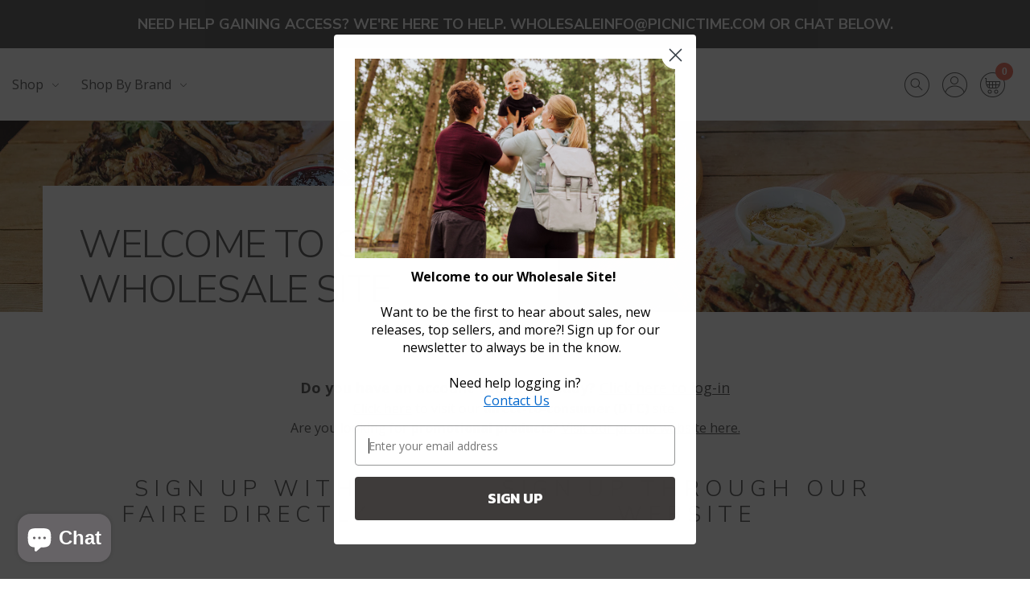

--- FILE ---
content_type: text/html; charset=utf-8
request_url: https://wholesale.picnictime.com/pages/guest
body_size: 27840
content:
<!-- /layout/theme.liquid -->

<!doctype html>
<html class="no-js" lang="">

  <head>


    
    
    <!-- /snippets/gated-access.liquid -->




  




    


    <script>
      var events = {};
      var original = window.addEventListener;

      window.addEventListener = function(type, listener, useCapture) {
        events[type] = true;
        return original(type, listener, useCapture);
      };

      function hasEventBeenAdded(type) {
        return type in events;
      }
    </script>
    <meta charset="utf-8">
    <meta http-equiv="X-UA-Compatible" content="IE=edge,chrome=1">
    
      <link
        rel="shortcut icon"
        href="//wholesale.picnictime.com/cdn/shop/t/14/assets/favicon.png?v=151193597492884939931764623777"
        type="image/png" />
      <link
        rel="apple-touch-icon"
        href="//wholesale.picnictime.com/cdn/shop/t/14/assets/favicon.png?v=151193597492884939931764623777"
        type="image/png" />
    
    <title>
      Picnic Time Wholesale
      
      
        &ndash; PICNIC TIME FAMILY OF BRANDS
    </title>

    
    <meta name="viewport" content="width=device-width, initial-scale=1">


    <!-- /snippets/social-meta-tags.liquid -->


  <meta property="og:type" content="website">
  <meta property="og:title" content="Picnic Time Wholesale">
  

<meta property="og:url" content="https://wholesale.picnictime.com/pages/guest">
<meta property="og:site_name" content="Picnic Time Wholesale">




  <meta name="twitter:card" content="summary">



    <link rel="canonical" href="https://wholesale.picnictime.com/pages/guest">
    <meta name="viewport" content="width=device-width,initial-scale=1,shrink-to-fit=no">
    <meta name="theme-color" content="">
    <meta name="theme-color" content="#fafafa">

    <!-- CSS ================================================== -->
    <link href="//wholesale.picnictime.com/cdn/shop/t/14/assets/reset.css?v=102622278116019560521764623777" rel="stylesheet" type="text/css" media="all" />
    <link href="//wholesale.picnictime.com/cdn/shop/t/14/assets/go-cart.css?v=152651724287736787221764623777" rel="stylesheet" type="text/css" media="all" />
    <link href="//wholesale.picnictime.com/cdn/shop/t/14/assets/lity.css?v=28705549254472321951764623777" rel="stylesheet" type="text/css" media="all" />
    <link href="//wholesale.picnictime.com/cdn/shop/t/14/assets/slick.css?v=18725598647237129801764623777" rel="stylesheet" type="text/css" media="all" />
    <link href="//wholesale.picnictime.com/cdn/shop/t/14/assets/plyr.css?v=177142328700421166211764623777" rel="stylesheet" type="text/css" media="all" />
    <link href="//wholesale.picnictime.com/cdn/shop/t/14/assets/bootstrap-grid.scss.css?v=175160093907074439291764623777" rel="stylesheet" type="text/css" media="all" />
    <link href="//wholesale.picnictime.com/cdn/shop/t/14/assets/theme.scss.css?v=60476189184460715881767826877" rel="stylesheet" type="text/css" media="all" />
    <link href="//wholesale.picnictime.com/cdn/shop/t/14/assets/theme-secondary.scss.css?v=107731333157799781751764623777" rel="stylesheet" type="text/css" media="all" />

    <!-- JS ================================================== -->
    <script src="https://code.jquery.com/jquery-3.5.1.min.js" type="text/javascript"></script>
    <script src="https://kit.fontawesome.com/6465dff43a.js" crossorigin="anonymous"></script>

    <!-- SCROLLMAGIC 
    <script src="https://cdnjs.cloudflare.com/ajax/libs/gsap/3.4.2/gsap.min.js" type="text/javascript"></script>
    <script src="https://cdnjs.cloudflare.com/ajax/libs/ScrollMagic/2.0.7/ScrollMagic.min.js" type="text/javascript"></script>
    <script src="https://cdnjs.cloudflare.com/ajax/libs/ScrollMagic/2.0.7/plugins/animation.gsap.min.js" type="text/javascript"></script>
    <script src="https://cdnjs.cloudflare.com/ajax/libs/ScrollMagic/2.0.7/plugins/jquery.ScrollMagic.min.js" type="text/javascript"></script>
    <script src="https://cdnjs.cloudflare.com/ajax/libs/ScrollMagic/2.0.7/plugins/debug.addIndicators.min.js" type="text/javascript"></script>
    -->

    
    <script src="//wholesale.picnictime.com/cdn/shop/t/14/assets/currency.js?v=137714997073627649421764623777" type="text/javascript"></script>
    <script src="//wholesale.picnictime.com/cdn/shop/t/14/assets/window.fetch.js?v=104052379824480497041764623777" type="text/javascript"></script>
    <script src="//wholesale.picnictime.com/cdn/shop/t/14/assets/form-serialize.js?v=147755124436391691591764623777" type="text/javascript"></script>
    <script src="//wholesale.picnictime.com/cdn/shop/t/14/assets/gocart.js?v=37666882722225118451764623777" type="text/javascript"></script>

    


    



<script>window.performance && window.performance.mark && window.performance.mark('shopify.content_for_header.start');</script><meta id="shopify-digital-wallet" name="shopify-digital-wallet" content="/55866556493/digital_wallets/dialog">
<meta name="shopify-checkout-api-token" content="9c0c398e24185ecf344d185f274c99cd">
<meta id="in-context-paypal-metadata" data-shop-id="55866556493" data-venmo-supported="false" data-environment="production" data-locale="en_US" data-paypal-v4="true" data-currency="USD">
<script async="async" src="/checkouts/internal/preloads.js?locale=en-US"></script>
<link rel="preconnect" href="https://shop.app" crossorigin="anonymous">
<script async="async" src="https://shop.app/checkouts/internal/preloads.js?locale=en-US&shop_id=55866556493" crossorigin="anonymous"></script>
<script id="shopify-features" type="application/json">{"accessToken":"9c0c398e24185ecf344d185f274c99cd","betas":["rich-media-storefront-analytics"],"domain":"wholesale.picnictime.com","predictiveSearch":true,"shopId":55866556493,"locale":"en"}</script>
<script>var Shopify = Shopify || {};
Shopify.shop = "picnic-time-wholesale.myshopify.com";
Shopify.locale = "en";
Shopify.currency = {"active":"USD","rate":"1.0"};
Shopify.country = "US";
Shopify.theme = {"name":"New Guest Page w\/ Faire Widget | 2025.12.01","id":141439467597,"schema_name":null,"schema_version":null,"theme_store_id":null,"role":"main"};
Shopify.theme.handle = "null";
Shopify.theme.style = {"id":null,"handle":null};
Shopify.cdnHost = "wholesale.picnictime.com/cdn";
Shopify.routes = Shopify.routes || {};
Shopify.routes.root = "/";</script>
<script type="module">!function(o){(o.Shopify=o.Shopify||{}).modules=!0}(window);</script>
<script>!function(o){function n(){var o=[];function n(){o.push(Array.prototype.slice.apply(arguments))}return n.q=o,n}var t=o.Shopify=o.Shopify||{};t.loadFeatures=n(),t.autoloadFeatures=n()}(window);</script>
<script>
  window.ShopifyPay = window.ShopifyPay || {};
  window.ShopifyPay.apiHost = "shop.app\/pay";
  window.ShopifyPay.redirectState = null;
</script>
<script id="shop-js-analytics" type="application/json">{"pageType":"page"}</script>
<script defer="defer" async type="module" src="//wholesale.picnictime.com/cdn/shopifycloud/shop-js/modules/v2/client.init-shop-cart-sync_BApSsMSl.en.esm.js"></script>
<script defer="defer" async type="module" src="//wholesale.picnictime.com/cdn/shopifycloud/shop-js/modules/v2/chunk.common_CBoos6YZ.esm.js"></script>
<script type="module">
  await import("//wholesale.picnictime.com/cdn/shopifycloud/shop-js/modules/v2/client.init-shop-cart-sync_BApSsMSl.en.esm.js");
await import("//wholesale.picnictime.com/cdn/shopifycloud/shop-js/modules/v2/chunk.common_CBoos6YZ.esm.js");

  window.Shopify.SignInWithShop?.initShopCartSync?.({"fedCMEnabled":true,"windoidEnabled":true});

</script>
<script>
  window.Shopify = window.Shopify || {};
  if (!window.Shopify.featureAssets) window.Shopify.featureAssets = {};
  window.Shopify.featureAssets['shop-js'] = {"shop-cart-sync":["modules/v2/client.shop-cart-sync_DJczDl9f.en.esm.js","modules/v2/chunk.common_CBoos6YZ.esm.js"],"init-fed-cm":["modules/v2/client.init-fed-cm_BzwGC0Wi.en.esm.js","modules/v2/chunk.common_CBoos6YZ.esm.js"],"init-windoid":["modules/v2/client.init-windoid_BS26ThXS.en.esm.js","modules/v2/chunk.common_CBoos6YZ.esm.js"],"shop-cash-offers":["modules/v2/client.shop-cash-offers_DthCPNIO.en.esm.js","modules/v2/chunk.common_CBoos6YZ.esm.js","modules/v2/chunk.modal_Bu1hFZFC.esm.js"],"shop-button":["modules/v2/client.shop-button_D_JX508o.en.esm.js","modules/v2/chunk.common_CBoos6YZ.esm.js"],"init-shop-email-lookup-coordinator":["modules/v2/client.init-shop-email-lookup-coordinator_DFwWcvrS.en.esm.js","modules/v2/chunk.common_CBoos6YZ.esm.js"],"shop-toast-manager":["modules/v2/client.shop-toast-manager_tEhgP2F9.en.esm.js","modules/v2/chunk.common_CBoos6YZ.esm.js"],"shop-login-button":["modules/v2/client.shop-login-button_DwLgFT0K.en.esm.js","modules/v2/chunk.common_CBoos6YZ.esm.js","modules/v2/chunk.modal_Bu1hFZFC.esm.js"],"avatar":["modules/v2/client.avatar_BTnouDA3.en.esm.js"],"init-shop-cart-sync":["modules/v2/client.init-shop-cart-sync_BApSsMSl.en.esm.js","modules/v2/chunk.common_CBoos6YZ.esm.js"],"pay-button":["modules/v2/client.pay-button_BuNmcIr_.en.esm.js","modules/v2/chunk.common_CBoos6YZ.esm.js"],"init-shop-for-new-customer-accounts":["modules/v2/client.init-shop-for-new-customer-accounts_DrjXSI53.en.esm.js","modules/v2/client.shop-login-button_DwLgFT0K.en.esm.js","modules/v2/chunk.common_CBoos6YZ.esm.js","modules/v2/chunk.modal_Bu1hFZFC.esm.js"],"init-customer-accounts-sign-up":["modules/v2/client.init-customer-accounts-sign-up_TlVCiykN.en.esm.js","modules/v2/client.shop-login-button_DwLgFT0K.en.esm.js","modules/v2/chunk.common_CBoos6YZ.esm.js","modules/v2/chunk.modal_Bu1hFZFC.esm.js"],"shop-follow-button":["modules/v2/client.shop-follow-button_C5D3XtBb.en.esm.js","modules/v2/chunk.common_CBoos6YZ.esm.js","modules/v2/chunk.modal_Bu1hFZFC.esm.js"],"checkout-modal":["modules/v2/client.checkout-modal_8TC_1FUY.en.esm.js","modules/v2/chunk.common_CBoos6YZ.esm.js","modules/v2/chunk.modal_Bu1hFZFC.esm.js"],"init-customer-accounts":["modules/v2/client.init-customer-accounts_C0Oh2ljF.en.esm.js","modules/v2/client.shop-login-button_DwLgFT0K.en.esm.js","modules/v2/chunk.common_CBoos6YZ.esm.js","modules/v2/chunk.modal_Bu1hFZFC.esm.js"],"lead-capture":["modules/v2/client.lead-capture_Cq0gfm7I.en.esm.js","modules/v2/chunk.common_CBoos6YZ.esm.js","modules/v2/chunk.modal_Bu1hFZFC.esm.js"],"shop-login":["modules/v2/client.shop-login_BmtnoEUo.en.esm.js","modules/v2/chunk.common_CBoos6YZ.esm.js","modules/v2/chunk.modal_Bu1hFZFC.esm.js"],"payment-terms":["modules/v2/client.payment-terms_BHOWV7U_.en.esm.js","modules/v2/chunk.common_CBoos6YZ.esm.js","modules/v2/chunk.modal_Bu1hFZFC.esm.js"]};
</script>
<script>(function() {
  var isLoaded = false;
  function asyncLoad() {
    if (isLoaded) return;
    isLoaded = true;
    var urls = ["https:\/\/static.klaviyo.com\/onsite\/js\/klaviyo.js?company_id=TyUtuQ\u0026shop=picnic-time-wholesale.myshopify.com","https:\/\/static.klaviyo.com\/onsite\/js\/klaviyo.js?company_id=TyUtuQ\u0026shop=picnic-time-wholesale.myshopify.com","https:\/\/static.klaviyo.com\/onsite\/js\/klaviyo.js?company_id=WaAvEL\u0026shop=picnic-time-wholesale.myshopify.com","https:\/\/cdn.rebuyengine.com\/onsite\/js\/rebuy.js?shop=picnic-time-wholesale.myshopify.com"];
    for (var i = 0; i < urls.length; i++) {
      var s = document.createElement('script');
      s.type = 'text/javascript';
      s.async = true;
      s.src = urls[i];
      var x = document.getElementsByTagName('script')[0];
      x.parentNode.insertBefore(s, x);
    }
  };
  if(window.attachEvent) {
    window.attachEvent('onload', asyncLoad);
  } else {
    window.addEventListener('load', asyncLoad, false);
  }
})();</script>
<script id="__st">var __st={"a":55866556493,"offset":-28800,"reqid":"51568ac6-4256-4fdb-84d1-ffea3d176427-1768891197","pageurl":"wholesale.picnictime.com\/pages\/guest","s":"pages-83784237133","u":"3c8af43d7df0","p":"page","rtyp":"page","rid":83784237133};</script>
<script>window.ShopifyPaypalV4VisibilityTracking = true;</script>
<script id="captcha-bootstrap">!function(){'use strict';const t='contact',e='account',n='new_comment',o=[[t,t],['blogs',n],['comments',n],[t,'customer']],c=[[e,'customer_login'],[e,'guest_login'],[e,'recover_customer_password'],[e,'create_customer']],r=t=>t.map((([t,e])=>`form[action*='/${t}']:not([data-nocaptcha='true']) input[name='form_type'][value='${e}']`)).join(','),a=t=>()=>t?[...document.querySelectorAll(t)].map((t=>t.form)):[];function s(){const t=[...o],e=r(t);return a(e)}const i='password',u='form_key',d=['recaptcha-v3-token','g-recaptcha-response','h-captcha-response',i],f=()=>{try{return window.sessionStorage}catch{return}},m='__shopify_v',_=t=>t.elements[u];function p(t,e,n=!1){try{const o=window.sessionStorage,c=JSON.parse(o.getItem(e)),{data:r}=function(t){const{data:e,action:n}=t;return t[m]||n?{data:e,action:n}:{data:t,action:n}}(c);for(const[e,n]of Object.entries(r))t.elements[e]&&(t.elements[e].value=n);n&&o.removeItem(e)}catch(o){console.error('form repopulation failed',{error:o})}}const l='form_type',E='cptcha';function T(t){t.dataset[E]=!0}const w=window,h=w.document,L='Shopify',v='ce_forms',y='captcha';let A=!1;((t,e)=>{const n=(g='f06e6c50-85a8-45c8-87d0-21a2b65856fe',I='https://cdn.shopify.com/shopifycloud/storefront-forms-hcaptcha/ce_storefront_forms_captcha_hcaptcha.v1.5.2.iife.js',D={infoText:'Protected by hCaptcha',privacyText:'Privacy',termsText:'Terms'},(t,e,n)=>{const o=w[L][v],c=o.bindForm;if(c)return c(t,g,e,D).then(n);var r;o.q.push([[t,g,e,D],n]),r=I,A||(h.body.append(Object.assign(h.createElement('script'),{id:'captcha-provider',async:!0,src:r})),A=!0)});var g,I,D;w[L]=w[L]||{},w[L][v]=w[L][v]||{},w[L][v].q=[],w[L][y]=w[L][y]||{},w[L][y].protect=function(t,e){n(t,void 0,e),T(t)},Object.freeze(w[L][y]),function(t,e,n,w,h,L){const[v,y,A,g]=function(t,e,n){const i=e?o:[],u=t?c:[],d=[...i,...u],f=r(d),m=r(i),_=r(d.filter((([t,e])=>n.includes(e))));return[a(f),a(m),a(_),s()]}(w,h,L),I=t=>{const e=t.target;return e instanceof HTMLFormElement?e:e&&e.form},D=t=>v().includes(t);t.addEventListener('submit',(t=>{const e=I(t);if(!e)return;const n=D(e)&&!e.dataset.hcaptchaBound&&!e.dataset.recaptchaBound,o=_(e),c=g().includes(e)&&(!o||!o.value);(n||c)&&t.preventDefault(),c&&!n&&(function(t){try{if(!f())return;!function(t){const e=f();if(!e)return;const n=_(t);if(!n)return;const o=n.value;o&&e.removeItem(o)}(t);const e=Array.from(Array(32),(()=>Math.random().toString(36)[2])).join('');!function(t,e){_(t)||t.append(Object.assign(document.createElement('input'),{type:'hidden',name:u})),t.elements[u].value=e}(t,e),function(t,e){const n=f();if(!n)return;const o=[...t.querySelectorAll(`input[type='${i}']`)].map((({name:t})=>t)),c=[...d,...o],r={};for(const[a,s]of new FormData(t).entries())c.includes(a)||(r[a]=s);n.setItem(e,JSON.stringify({[m]:1,action:t.action,data:r}))}(t,e)}catch(e){console.error('failed to persist form',e)}}(e),e.submit())}));const S=(t,e)=>{t&&!t.dataset[E]&&(n(t,e.some((e=>e===t))),T(t))};for(const o of['focusin','change'])t.addEventListener(o,(t=>{const e=I(t);D(e)&&S(e,y())}));const B=e.get('form_key'),M=e.get(l),P=B&&M;t.addEventListener('DOMContentLoaded',(()=>{const t=y();if(P)for(const e of t)e.elements[l].value===M&&p(e,B);[...new Set([...A(),...v().filter((t=>'true'===t.dataset.shopifyCaptcha))])].forEach((e=>S(e,t)))}))}(h,new URLSearchParams(w.location.search),n,t,e,['guest_login'])})(!0,!0)}();</script>
<script integrity="sha256-4kQ18oKyAcykRKYeNunJcIwy7WH5gtpwJnB7kiuLZ1E=" data-source-attribution="shopify.loadfeatures" defer="defer" src="//wholesale.picnictime.com/cdn/shopifycloud/storefront/assets/storefront/load_feature-a0a9edcb.js" crossorigin="anonymous"></script>
<script crossorigin="anonymous" defer="defer" src="//wholesale.picnictime.com/cdn/shopifycloud/storefront/assets/shopify_pay/storefront-65b4c6d7.js?v=20250812"></script>
<script data-source-attribution="shopify.dynamic_checkout.dynamic.init">var Shopify=Shopify||{};Shopify.PaymentButton=Shopify.PaymentButton||{isStorefrontPortableWallets:!0,init:function(){window.Shopify.PaymentButton.init=function(){};var t=document.createElement("script");t.src="https://wholesale.picnictime.com/cdn/shopifycloud/portable-wallets/latest/portable-wallets.en.js",t.type="module",document.head.appendChild(t)}};
</script>
<script data-source-attribution="shopify.dynamic_checkout.buyer_consent">
  function portableWalletsHideBuyerConsent(e){var t=document.getElementById("shopify-buyer-consent"),n=document.getElementById("shopify-subscription-policy-button");t&&n&&(t.classList.add("hidden"),t.setAttribute("aria-hidden","true"),n.removeEventListener("click",e))}function portableWalletsShowBuyerConsent(e){var t=document.getElementById("shopify-buyer-consent"),n=document.getElementById("shopify-subscription-policy-button");t&&n&&(t.classList.remove("hidden"),t.removeAttribute("aria-hidden"),n.addEventListener("click",e))}window.Shopify?.PaymentButton&&(window.Shopify.PaymentButton.hideBuyerConsent=portableWalletsHideBuyerConsent,window.Shopify.PaymentButton.showBuyerConsent=portableWalletsShowBuyerConsent);
</script>
<script data-source-attribution="shopify.dynamic_checkout.cart.bootstrap">document.addEventListener("DOMContentLoaded",(function(){function t(){return document.querySelector("shopify-accelerated-checkout-cart, shopify-accelerated-checkout")}if(t())Shopify.PaymentButton.init();else{new MutationObserver((function(e,n){t()&&(Shopify.PaymentButton.init(),n.disconnect())})).observe(document.body,{childList:!0,subtree:!0})}}));
</script>
<link id="shopify-accelerated-checkout-styles" rel="stylesheet" media="screen" href="https://wholesale.picnictime.com/cdn/shopifycloud/portable-wallets/latest/accelerated-checkout-backwards-compat.css" crossorigin="anonymous">
<style id="shopify-accelerated-checkout-cart">
        #shopify-buyer-consent {
  margin-top: 1em;
  display: inline-block;
  width: 100%;
}

#shopify-buyer-consent.hidden {
  display: none;
}

#shopify-subscription-policy-button {
  background: none;
  border: none;
  padding: 0;
  text-decoration: underline;
  font-size: inherit;
  cursor: pointer;
}

#shopify-subscription-policy-button::before {
  box-shadow: none;
}

      </style>
<script id="sections-script" data-sections="mobile-nav,header" defer="defer" src="//wholesale.picnictime.com/cdn/shop/t/14/compiled_assets/scripts.js?v=10233"></script>
<script>window.performance && window.performance.mark && window.performance.mark('shopify.content_for_header.end');</script>
    <script src="//staticxx.s3.amazonaws.com/aio_stats_lib_v1.min.js?v=1.0"></script>

    <!-- Hotjar Tracking Code for https://picnictime.com/ -->
    <script>
      (function(h, o, t, j, a, r) {
        h.hj = h.hj || function() {
          (h.hj.q = h.hj.q || []).push(arguments)
        };
        h._hjSettings = {
          hjid: 3130105,
          hjsv: 6
        };
        a = o.getElementsByTagName('head')[0];
        r = o.createElement('script');
        r.async = 1;
        r.src = t + h._hjSettings.hjid + j + h._hjSettings.hjsv;
        a.appendChild(r);
      })(window, document, 'https://static.hotjar.com/c/hotjar-', '.js?sv=');
    </script>

    <!-- Global site tag (gtag.js) - Google Analytics -->
    <script async src="https://www.googletagmanager.com/gtag/js?id=UA-18436208-1"></script>
    <script>
      window.dataLayer = window.dataLayer || [];
      function gtag() {
        dataLayer.push(arguments);
      }
      gtag('js', new Date());

      gtag('config', 'UA-18436208-1');
    </script>

    <meta name="google-site-verification" content="rTECSnilmUAkAFJwSWfctkat4lAulrftgiG59LBaMFw" />

    <!-- Google Tag Manager (Ryker Analytics LLC) -->
    <script>
      window.dataLayer = window.dataLayer || [];
      (function(w, d, s, l, i) {
        w[l] = w[l] || [];
        w[l].push({'gtm.start': new Date().getTime(), event: 'gtm.js'});
        var f = d.getElementsByTagName(s)[0],
          j = d.createElement(s),
          dl = l != 'dataLayer'
            ? '&l=' + l
            : '';
        j.async = true;
        j.src = 'https://www.googletagmanager.com/gtm.js?id=' + i + dl;
        f.parentNode.insertBefore(j, f);
      })(window, document, 'script', 'dataLayer', 'GTM-MQJTDP6');
    </script>
    <!-- End Google Tag Manager (Ryker Analytics LLC) -->

  <!-- BEGIN app block: shopify://apps/consentmo-gdpr/blocks/gdpr_cookie_consent/4fbe573f-a377-4fea-9801-3ee0858cae41 -->


<!-- END app block --><!-- BEGIN app block: shopify://apps/okendo/blocks/theme-settings/bb689e69-ea70-4661-8fb7-ad24a2e23c29 --><!-- BEGIN app snippet: header-metafields -->










    <style type="text/css" data-href="https://d3hw6dc1ow8pp2.cloudfront.net/reviews-widget-plus/css/okendo-reviews-styles.8dfe73f0.css"></style><style type="text/css" data-href="https://d3hw6dc1ow8pp2.cloudfront.net/reviews-widget-plus/css/modules/okendo-star-rating.86dbf7f0.css"></style><style type="text/css">.okeReviews[data-oke-container],div.okeReviews{font-size:14px;font-size:var(--oke-text-regular);font-weight:400;font-family:var(--oke-text-fontFamily);line-height:1.6}.okeReviews[data-oke-container] *,.okeReviews[data-oke-container] :after,.okeReviews[data-oke-container] :before,div.okeReviews *,div.okeReviews :after,div.okeReviews :before{box-sizing:border-box}.okeReviews[data-oke-container] h1,.okeReviews[data-oke-container] h2,.okeReviews[data-oke-container] h3,.okeReviews[data-oke-container] h4,.okeReviews[data-oke-container] h5,.okeReviews[data-oke-container] h6,div.okeReviews h1,div.okeReviews h2,div.okeReviews h3,div.okeReviews h4,div.okeReviews h5,div.okeReviews h6{font-size:1em;font-weight:400;line-height:1.4;margin:0}.okeReviews[data-oke-container] ul,div.okeReviews ul{padding:0;margin:0}.okeReviews[data-oke-container] li,div.okeReviews li{list-style-type:none;padding:0}.okeReviews[data-oke-container] p,div.okeReviews p{line-height:1.8;margin:0 0 4px}.okeReviews[data-oke-container] p:last-child,div.okeReviews p:last-child{margin-bottom:0}.okeReviews[data-oke-container] a,div.okeReviews a{text-decoration:none;color:inherit}.okeReviews[data-oke-container] button,div.okeReviews button{border-radius:0;border:0;box-shadow:none;margin:0;width:auto;min-width:auto;padding:0;background-color:transparent;min-height:auto}.okeReviews[data-oke-container] button,.okeReviews[data-oke-container] input,.okeReviews[data-oke-container] select,.okeReviews[data-oke-container] textarea,div.okeReviews button,div.okeReviews input,div.okeReviews select,div.okeReviews textarea{font-family:inherit;font-size:1em}.okeReviews[data-oke-container] label,.okeReviews[data-oke-container] select,div.okeReviews label,div.okeReviews select{display:inline}.okeReviews[data-oke-container] select,div.okeReviews select{width:auto}.okeReviews[data-oke-container] article,.okeReviews[data-oke-container] aside,div.okeReviews article,div.okeReviews aside{margin:0}.okeReviews[data-oke-container] table,div.okeReviews table{background:transparent;border:0;border-collapse:collapse;border-spacing:0;font-family:inherit;font-size:1em;table-layout:auto}.okeReviews[data-oke-container] table td,.okeReviews[data-oke-container] table th,.okeReviews[data-oke-container] table tr,div.okeReviews table td,div.okeReviews table th,div.okeReviews table tr{border:0;font-family:inherit;font-size:1em}.okeReviews[data-oke-container] table td,.okeReviews[data-oke-container] table th,div.okeReviews table td,div.okeReviews table th{background:transparent;font-weight:400;letter-spacing:normal;padding:0;text-align:left;text-transform:none;vertical-align:middle}.okeReviews[data-oke-container] table tr:hover td,.okeReviews[data-oke-container] table tr:hover th,div.okeReviews table tr:hover td,div.okeReviews table tr:hover th{background:transparent}.okeReviews[data-oke-container] fieldset,div.okeReviews fieldset{border:0;padding:0;margin:0;min-width:0}.okeReviews[data-oke-container] img,div.okeReviews img{max-width:none}.okeReviews[data-oke-container] div:empty,div.okeReviews div:empty{display:block}.okeReviews[data-oke-container] .oke-icon:before,div.okeReviews .oke-icon:before{font-family:oke-widget-icons!important;font-style:normal;font-weight:400;font-variant:normal;text-transform:none;line-height:1;-webkit-font-smoothing:antialiased;-moz-osx-font-smoothing:grayscale;color:inherit}.okeReviews[data-oke-container] .oke-icon--select-arrow:before,div.okeReviews .oke-icon--select-arrow:before{content:""}.okeReviews[data-oke-container] .oke-icon--loading:before,div.okeReviews .oke-icon--loading:before{content:""}.okeReviews[data-oke-container] .oke-icon--pencil:before,div.okeReviews .oke-icon--pencil:before{content:""}.okeReviews[data-oke-container] .oke-icon--filter:before,div.okeReviews .oke-icon--filter:before{content:""}.okeReviews[data-oke-container] .oke-icon--play:before,div.okeReviews .oke-icon--play:before{content:""}.okeReviews[data-oke-container] .oke-icon--tick-circle:before,div.okeReviews .oke-icon--tick-circle:before{content:""}.okeReviews[data-oke-container] .oke-icon--chevron-left:before,div.okeReviews .oke-icon--chevron-left:before{content:""}.okeReviews[data-oke-container] .oke-icon--chevron-right:before,div.okeReviews .oke-icon--chevron-right:before{content:""}.okeReviews[data-oke-container] .oke-icon--thumbs-down:before,div.okeReviews .oke-icon--thumbs-down:before{content:""}.okeReviews[data-oke-container] .oke-icon--thumbs-up:before,div.okeReviews .oke-icon--thumbs-up:before{content:""}.okeReviews[data-oke-container] .oke-icon--close:before,div.okeReviews .oke-icon--close:before{content:""}.okeReviews[data-oke-container] .oke-icon--chevron-up:before,div.okeReviews .oke-icon--chevron-up:before{content:""}.okeReviews[data-oke-container] .oke-icon--chevron-down:before,div.okeReviews .oke-icon--chevron-down:before{content:""}.okeReviews[data-oke-container] .oke-icon--star:before,div.okeReviews .oke-icon--star:before{content:""}.okeReviews[data-oke-container] .oke-icon--magnifying-glass:before,div.okeReviews .oke-icon--magnifying-glass:before{content:""}@font-face{font-family:oke-widget-icons;src:url(https://d3hw6dc1ow8pp2.cloudfront.net/reviews-widget-plus/fonts/oke-widget-icons.ttf) format("truetype"),url(https://d3hw6dc1ow8pp2.cloudfront.net/reviews-widget-plus/fonts/oke-widget-icons.woff) format("woff"),url(https://d3hw6dc1ow8pp2.cloudfront.net/reviews-widget-plus/img/oke-widget-icons.bc0d6b0a.svg) format("svg");font-weight:400;font-style:normal;font-display:block}.okeReviews[data-oke-container] .oke-button,div.okeReviews .oke-button{display:inline-block;border-style:solid;border-color:var(--oke-button-borderColor);border-width:var(--oke-button-borderWidth);background-color:var(--oke-button-backgroundColor);line-height:1;padding:12px 24px;margin:0;border-radius:var(--oke-button-borderRadius);color:var(--oke-button-textColor);text-align:center;position:relative;font-weight:var(--oke-button-fontWeight);font-size:var(--oke-button-fontSize);font-family:var(--oke-button-fontFamily);outline:0}.okeReviews[data-oke-container] .oke-button-text,.okeReviews[data-oke-container] .oke-button .oke-icon,div.okeReviews .oke-button-text,div.okeReviews .oke-button .oke-icon{line-height:1}.okeReviews[data-oke-container] .oke-button.oke-is-loading,div.okeReviews .oke-button.oke-is-loading{position:relative}.okeReviews[data-oke-container] .oke-button.oke-is-loading:before,div.okeReviews .oke-button.oke-is-loading:before{font-family:oke-widget-icons!important;font-style:normal;font-weight:400;font-variant:normal;text-transform:none;line-height:1;-webkit-font-smoothing:antialiased;-moz-osx-font-smoothing:grayscale;content:"";color:undefined;font-size:12px;display:inline-block;animation:oke-spin 1s linear infinite;position:absolute;width:12px;height:12px;top:0;left:0;bottom:0;right:0;margin:auto}.okeReviews[data-oke-container] .oke-button.oke-is-loading>*,div.okeReviews .oke-button.oke-is-loading>*{opacity:0}.okeReviews[data-oke-container] .oke-button.oke-is-active,div.okeReviews .oke-button.oke-is-active{background-color:var(--oke-button-backgroundColorActive);color:var(--oke-button-textColorActive);border-color:var(--oke-button-borderColorActive)}.okeReviews[data-oke-container] .oke-button:not(.oke-is-loading),div.okeReviews .oke-button:not(.oke-is-loading){cursor:pointer}.okeReviews[data-oke-container] .oke-button:not(.oke-is-loading):not(.oke-is-active):hover,div.okeReviews .oke-button:not(.oke-is-loading):not(.oke-is-active):hover{background-color:var(--oke-button-backgroundColorHover);color:var(--oke-button-textColorHover);border-color:var(--oke-button-borderColorHover);box-shadow:0 0 0 2px var(--oke-button-backgroundColorHover)}.okeReviews[data-oke-container] .oke-button:not(.oke-is-loading):not(.oke-is-active):active,.okeReviews[data-oke-container] .oke-button:not(.oke-is-loading):not(.oke-is-active):hover:active,div.okeReviews .oke-button:not(.oke-is-loading):not(.oke-is-active):active,div.okeReviews .oke-button:not(.oke-is-loading):not(.oke-is-active):hover:active{background-color:var(--oke-button-backgroundColorActive);color:var(--oke-button-textColorActive);border-color:var(--oke-button-borderColorActive)}.okeReviews[data-oke-container] .oke-title,div.okeReviews .oke-title{font-weight:var(--oke-title-fontWeight);font-size:var(--oke-title-fontSize);font-family:var(--oke-title-fontFamily)}.okeReviews[data-oke-container] .oke-bodyText,div.okeReviews .oke-bodyText{font-weight:var(--oke-bodyText-fontWeight);font-size:var(--oke-bodyText-fontSize);font-family:var(--oke-bodyText-fontFamily)}.okeReviews[data-oke-container] .oke-linkButton,div.okeReviews .oke-linkButton{cursor:pointer;font-weight:700;pointer-events:auto;text-decoration:underline}.okeReviews[data-oke-container] .oke-linkButton:hover,div.okeReviews .oke-linkButton:hover{text-decoration:none}.okeReviews[data-oke-container] .oke-readMore,div.okeReviews .oke-readMore{cursor:pointer;color:inherit;text-decoration:underline}.okeReviews[data-oke-container] .oke-select,div.okeReviews .oke-select{cursor:pointer;background-repeat:no-repeat;background-position-x:100%;background-position-y:50%;border:none;padding:0 24px 0 12px;appearance:none;color:inherit;-webkit-appearance:none;background-color:transparent;background-image:url("data:image/svg+xml;charset=utf-8,%3Csvg fill='currentColor' xmlns='http://www.w3.org/2000/svg' viewBox='0 0 24 24'%3E%3Cpath d='M7 10l5 5 5-5z'/%3E%3Cpath d='M0 0h24v24H0z' fill='none'/%3E%3C/svg%3E");outline-offset:4px}.okeReviews[data-oke-container] .oke-select:disabled,div.okeReviews .oke-select:disabled{background-color:transparent;background-image:url("data:image/svg+xml;charset=utf-8,%3Csvg fill='%239a9db1' xmlns='http://www.w3.org/2000/svg' viewBox='0 0 24 24'%3E%3Cpath d='M7 10l5 5 5-5z'/%3E%3Cpath d='M0 0h24v24H0z' fill='none'/%3E%3C/svg%3E")}.okeReviews[data-oke-container] .oke-loader,div.okeReviews .oke-loader{position:relative}.okeReviews[data-oke-container] .oke-loader:before,div.okeReviews .oke-loader:before{font-family:oke-widget-icons!important;font-style:normal;font-weight:400;font-variant:normal;text-transform:none;line-height:1;-webkit-font-smoothing:antialiased;-moz-osx-font-smoothing:grayscale;content:"";color:var(--oke-text-secondaryColor);font-size:12px;display:inline-block;animation:oke-spin 1s linear infinite;position:absolute;width:12px;height:12px;top:0;left:0;bottom:0;right:0;margin:auto}.okeReviews[data-oke-container] .oke-a11yText,div.okeReviews .oke-a11yText{border:0;clip:rect(0 0 0 0);height:1px;margin:-1px;overflow:hidden;padding:0;position:absolute;width:1px}.okeReviews[data-oke-container] .oke-hidden,div.okeReviews .oke-hidden{display:none}.okeReviews[data-oke-container] .oke-modal,div.okeReviews .oke-modal{bottom:0;left:0;overflow:auto;position:fixed;right:0;top:0;z-index:2147483647;max-height:100%;background-color:rgba(0,0,0,.5);padding:40px 0 32px}@media only screen and (min-width:1024px){.okeReviews[data-oke-container] .oke-modal,div.okeReviews .oke-modal{display:flex;align-items:center;padding:48px 0}}.okeReviews[data-oke-container] .oke-modal ::selection,div.okeReviews .oke-modal ::selection{background-color:rgba(39,45,69,.2)}.okeReviews[data-oke-container] .oke-modal,.okeReviews[data-oke-container] .oke-modal p,div.okeReviews .oke-modal,div.okeReviews .oke-modal p{color:#272d45}.okeReviews[data-oke-container] .oke-modal-content,div.okeReviews .oke-modal-content{background-color:#fff;margin:auto;position:relative;will-change:transform,opacity;width:calc(100% - 64px)}@media only screen and (min-width:1024px){.okeReviews[data-oke-container] .oke-modal-content,div.okeReviews .oke-modal-content{max-width:1000px}}.okeReviews[data-oke-container] .oke-modal-close,div.okeReviews .oke-modal-close{cursor:pointer;position:absolute;width:32px;height:32px;top:-32px;padding:4px;right:-4px;line-height:1}.okeReviews[data-oke-container] .oke-modal-close:before,div.okeReviews .oke-modal-close:before{font-family:oke-widget-icons!important;font-style:normal;font-weight:400;font-variant:normal;text-transform:none;line-height:1;-webkit-font-smoothing:antialiased;-moz-osx-font-smoothing:grayscale;content:"";color:#fff;font-size:24px;display:inline-block;width:24px;height:24px}.okeReviews[data-oke-container] .oke-modal-overlay,div.okeReviews .oke-modal-overlay{background-color:rgba(43,46,56,.9)}@media only screen and (min-width:1024px){.okeReviews[data-oke-container] .oke-modal--large .oke-modal-content,div.okeReviews .oke-modal--large .oke-modal-content{max-width:1200px}}.okeReviews[data-oke-container] .oke-modal .oke-helpful,.okeReviews[data-oke-container] .oke-modal .oke-helpful-vote-button,.okeReviews[data-oke-container] .oke-modal .oke-reviewContent-date,div.okeReviews .oke-modal .oke-helpful,div.okeReviews .oke-modal .oke-helpful-vote-button,div.okeReviews .oke-modal .oke-reviewContent-date{color:#676986}.oke-modal .okeReviews[data-oke-container].oke-w,.oke-modal div.okeReviews.oke-w{color:#272d45}.okeReviews[data-oke-container] .oke-tag,div.okeReviews .oke-tag{align-items:center;color:#272d45;display:flex;font-size:var(--oke-text-small);font-weight:600;text-align:left;position:relative;z-index:2;background-color:#f4f4f6;padding:4px 6px;border:none;border-radius:4px;gap:6px;line-height:1}.okeReviews[data-oke-container] .oke-tag svg,div.okeReviews .oke-tag svg{fill:currentColor;height:1rem}.okeReviews[data-oke-container] .hooper,div.okeReviews .hooper{height:auto}.okeReviews--left{text-align:left}.okeReviews--right{text-align:right}.okeReviews--center{text-align:center}.okeReviews :not([tabindex="-1"]):focus-visible{outline:5px auto highlight;outline:5px auto -webkit-focus-ring-color}.is-oke-modalOpen{overflow:hidden!important}img.oke-is-error{background-color:var(--oke-shadingColor);background-size:cover;background-position:50% 50%;box-shadow:inset 0 0 0 1px var(--oke-border-color)}@keyframes oke-spin{0%{transform:rotate(0deg)}to{transform:rotate(1turn)}}@keyframes oke-fade-in{0%{opacity:0}to{opacity:1}}
.oke-stars{line-height:1;position:relative;display:inline-block}.oke-stars-background svg{overflow:visible}.oke-stars-foreground{overflow:hidden;position:absolute;top:0;left:0}.oke-sr{display:inline-block;padding-top:var(--oke-starRating-spaceAbove);padding-bottom:var(--oke-starRating-spaceBelow)}.oke-sr .oke-is-clickable{cursor:pointer}.oke-sr-count,.oke-sr-rating,.oke-sr-stars{display:inline-block;vertical-align:middle}.oke-sr-stars{line-height:1;margin-right:8px}.oke-sr-rating{display:none}.oke-sr-count--brackets:before{content:"("}.oke-sr-count--brackets:after{content:")"}</style>

    <script type="application/json" id="oke-reviews-settings">{"subscriberId":"461538d9-6550-4eb4-9228-37d144cd966f","analyticsSettings":{"provider":"none"},"widgetSettings":{"global":{"dateSettings":{"format":{"type":"relative"}},"hideOkendoBranding":false,"stars":{"backgroundColor":"#E5E5E5","borderColor":"#2C3E50","foregroundColor":"#FFCF2A","interspace":2,"showBorder":false},"recorderPlusEnabled":true},"homepageCarousel":{"slidesPerPage":{"large":3,"medium":2},"totalSlides":12,"scrollBehaviour":"slide","style":{"layout":{"name":"default","reviewDetailsPosition":"below","showProductName":false,"showAttributeBars":false,"showProductDetails":"only-when-grouped"},"showDates":true,"border":{"color":"#E5E5EB","width":{"value":1,"unit":"px"}},"highlightColor":"#0E7A82","spaceAbove":{"value":20,"unit":"px"},"arrows":{"color":"#676986","size":{"value":24,"unit":"px"},"enabled":true},"avatar":{"backgroundColor":"#E5E5EB","placeholderTextColor":"#2C3E50","size":{"value":48,"unit":"px"},"enabled":true},"media":{"size":{"value":80,"unit":"px"},"imageGap":{"value":4,"unit":"px"},"enabled":true},"stars":{"height":{"value":18,"unit":"px"}},"text":{"primaryColor":"#2C3E50","fontSizeRegular":{"value":14,"unit":"px"},"fontSizeSmall":{"value":12,"unit":"px"},"secondaryColor":"#676986"},"productImageSize":{"value":48,"unit":"px"},"spaceBelow":{"value":20,"unit":"px"}},"defaultSort":"rating desc","autoPlay":false,"truncation":{"bodyMaxLines":4,"enabled":true,"truncateAll":false}},"mediaCarousel":{"minimumImages":1,"linkText":"Read More","autoPlay":false,"slideSize":"medium","arrowPosition":"outside"},"mediaGrid":{"gridStyleDesktop":{"layout":"default-desktop"},"gridStyleMobile":{"layout":"default-mobile"},"showMoreArrow":{"arrowColor":"#676986","enabled":true,"backgroundColor":"#f4f4f6"},"linkText":"Read More","infiniteScroll":false,"gapSize":{"value":10,"unit":"px"}},"questions":{"initialPageSize":6,"loadMorePageSize":6},"reviewsBadge":{"layout":"large","colorScheme":"dark"},"reviewsTab":{"enabled":false},"reviewsWidget":{"tabs":{"reviews":true},"header":{"columnDistribution":"space-between","verticalAlignment":"top","blocks":[{"columnWidth":"one-third","modules":[{"name":"rating-average","layout":"one-line"},{"name":"rating-breakdown","backgroundColor":"#F4F4F6","shadingColor":"#9A9DB1","stretchMode":"contain"}],"textAlignment":"left"},{"columnWidth":"one-third","modules":[{"name":"recommended"}],"textAlignment":"left"},{"columnWidth":"one-third","modules":[{"name":"media-grid","imageGap":{"value":4,"unit":"px"},"scaleToFill":true,"rows":3,"columns":5}],"textAlignment":"center"}]},"style":{"showDates":true,"border":{"color":"#E5E5EB","width":{"value":1,"unit":"px"}},"filters":{"backgroundColorActive":"#676986","backgroundColor":"#FFFFFF","borderColor":"#DBDDE4","borderRadius":{"value":100,"unit":"px"},"borderColorActive":"#676986","textColorActive":"#FFFFFF","textColor":"#2C3E50","searchHighlightColor":"#B2F9E9"},"avatar":{"backgroundColor":"#E5E5EB","placeholderTextColor":"#2C3E50","size":{"value":48,"unit":"px"},"enabled":true},"stars":{"height":{"value":18,"unit":"px"}},"shadingColor":"#F7F7F8","productImageSize":{"value":48,"unit":"px"},"button":{"backgroundColorActive":"#676986","borderColorHover":"#DBDDE4","backgroundColor":"#F7F7F8","borderColor":"#DBDDE4","backgroundColorHover":"#F4F4F6","textColorHover":"#272D45","borderRadius":{"value":4,"unit":"px"},"borderWidth":{"value":1,"unit":"px"},"borderColorActive":"#676986","textColorActive":"#FFFFFF","textColor":"#272D45"},"highlightColor":"#0E7A82","spaceAbove":{"value":20,"unit":"px"},"text":{"primaryColor":"#2C3E50","fontSizeRegular":{"value":14,"unit":"px"},"fontSizeLarge":{"value":20,"unit":"px"},"fontSizeSmall":{"value":12,"unit":"px"},"secondaryColor":"#676986"},"spaceBelow":{"value":20,"unit":"px"},"attributeBar":{"style":"default","backgroundColor":"#D3D4DD","shadingColor":"#9A9DB1","markerColor":"#00CAAA"}},"showWhenEmpty":true,"reviews":{"list":{"layout":{"name":"default","showAttributeBars":false,"borderStyle":"full","collapseReviewerDetails":false,"columnAmount":4,"showProductDetails":"only-when-grouped"},"initialPageSize":5,"media":{"layout":"featured","size":{"value":200,"unit":"px"}},"truncation":{"bodyMaxLines":4,"truncateAll":false,"enabled":true},"loadMorePageSize":5},"controls":{"filterMode":"closed","defaultSort":"has_media desc","writeReviewButtonEnabled":true,"freeTextSearchEnabled":false}}},"starRatings":{"showWhenEmpty":false,"clickBehavior":"scroll-to-widget","style":{"text":{"content":"review-count","style":"number-and-text","brackets":false},"spaceAbove":{"value":0,"unit":"px"},"spaceBelow":{"value":0,"unit":"px"},"height":{"value":18,"unit":"px"}}}},"features":{"recorderPlusEnabled":true,"recorderQandaPlusEnabled":true}}</script>
            <style id="oke-css-vars">:root{--oke-widget-spaceAbove:20px;--oke-widget-spaceBelow:20px;--oke-starRating-spaceAbove:0;--oke-starRating-spaceBelow:0;--oke-button-backgroundColor:#f7f7f8;--oke-button-backgroundColorHover:#f4f4f6;--oke-button-backgroundColorActive:#676986;--oke-button-textColor:#272d45;--oke-button-textColorHover:#272d45;--oke-button-textColorActive:#fff;--oke-button-borderColor:#dbdde4;--oke-button-borderColorHover:#dbdde4;--oke-button-borderColorActive:#676986;--oke-button-borderRadius:4px;--oke-button-borderWidth:1px;--oke-button-fontWeight:700;--oke-button-fontSize:var(--oke-text-regular,14px);--oke-button-fontFamily:inherit;--oke-border-color:#e5e5eb;--oke-border-width:1px;--oke-text-primaryColor:#2c3e50;--oke-text-secondaryColor:#676986;--oke-text-small:12px;--oke-text-regular:14px;--oke-text-large:20px;--oke-text-fontFamily:inherit;--oke-avatar-size:48px;--oke-avatar-backgroundColor:#e5e5eb;--oke-avatar-placeholderTextColor:#2c3e50;--oke-highlightColor:#0e7a82;--oke-shadingColor:#f7f7f8;--oke-productImageSize:48px;--oke-attributeBar-shadingColor:#9a9db1;--oke-attributeBar-borderColor:undefined;--oke-attributeBar-backgroundColor:#d3d4dd;--oke-attributeBar-markerColor:#00caaa;--oke-filter-backgroundColor:#fff;--oke-filter-backgroundColorActive:#676986;--oke-filter-borderColor:#dbdde4;--oke-filter-borderColorActive:#676986;--oke-filter-textColor:#2c3e50;--oke-filter-textColorActive:#fff;--oke-filter-borderRadius:100px;--oke-filter-searchHighlightColor:#b2f9e9;--oke-mediaGrid-chevronColor:#676986;--oke-stars-foregroundColor:#ffcf2a;--oke-stars-backgroundColor:#e5e5e5;--oke-stars-borderWidth:0}.oke-w,oke-modal{--oke-title-fontWeight:600;--oke-title-fontSize:var(--oke-text-regular,14px);--oke-title-fontFamily:inherit;--oke-bodyText-fontWeight:400;--oke-bodyText-fontSize:var(--oke-text-regular,14px);--oke-bodyText-fontFamily:inherit}</style>
            
            <template id="oke-reviews-body-template"><svg id="oke-star-symbols" style="display:none!important" data-oke-id="oke-star-symbols"><symbol id="oke-star-empty" style="overflow:visible;"><path id="star-default--empty" fill="var(--oke-stars-backgroundColor)" stroke="var(--oke-stars-borderColor)" stroke-width="var(--oke-stars-borderWidth)" d="M3.34 13.86c-.48.3-.76.1-.63-.44l1.08-4.56L.26 5.82c-.42-.36-.32-.7.24-.74l4.63-.37L6.92.39c.2-.52.55-.52.76 0l1.8 4.32 4.62.37c.56.05.67.37.24.74l-3.53 3.04 1.08 4.56c.13.54-.14.74-.63.44L7.3 11.43l-3.96 2.43z"/></symbol><symbol id="oke-star-filled" style="overflow:visible;"><path id="star-default--filled" fill="var(--oke-stars-foregroundColor)" stroke="var(--oke-stars-borderColor)" stroke-width="var(--oke-stars-borderWidth)" d="M3.34 13.86c-.48.3-.76.1-.63-.44l1.08-4.56L.26 5.82c-.42-.36-.32-.7.24-.74l4.63-.37L6.92.39c.2-.52.55-.52.76 0l1.8 4.32 4.62.37c.56.05.67.37.24.74l-3.53 3.04 1.08 4.56c.13.54-.14.74-.63.44L7.3 11.43l-3.96 2.43z"/></symbol></svg></template><script>document.addEventListener('readystatechange',() =>{Array.from(document.getElementById('oke-reviews-body-template')?.content.children)?.forEach(function(child){if(!Array.from(document.body.querySelectorAll('[data-oke-id='.concat(child.getAttribute('data-oke-id'),']'))).length){document.body.prepend(child)}})},{once:true});</script>













<!-- END app snippet -->

<!-- BEGIN app snippet: widget-plus-initialisation-script -->




    <script async id="okendo-reviews-script" src="https://d3hw6dc1ow8pp2.cloudfront.net/reviews-widget-plus/js/okendo-reviews.js"></script>

<!-- END app snippet -->


<!-- END app block --><!-- BEGIN app block: shopify://apps/klaviyo-email-marketing-sms/blocks/klaviyo-onsite-embed/2632fe16-c075-4321-a88b-50b567f42507 -->















  <script>
    window.klaviyoReviewsProductDesignMode = false
  </script>







<!-- END app block --><script src="https://cdn.shopify.com/extensions/e4b3a77b-20c9-4161-b1bb-deb87046128d/inbox-1253/assets/inbox-chat-loader.js" type="text/javascript" defer="defer"></script>
<script src="https://cdn.shopify.com/extensions/019bd530-527f-74d1-82b1-fdf7300fdcb0/consentmo-gdpr-576/assets/consentmo_cookie_consent.js" type="text/javascript" defer="defer"></script>
<meta property="og:image" content="https://cdn.shopify.com/s/files/1/0558/6655/6493/files/ptb_header-logo_5a41acdd-64ec-4d5f-aece-35d6f3cdd9e4.png?height=628&pad_color=fff&v=1663615369&width=1200" />
<meta property="og:image:secure_url" content="https://cdn.shopify.com/s/files/1/0558/6655/6493/files/ptb_header-logo_5a41acdd-64ec-4d5f-aece-35d6f3cdd9e4.png?height=628&pad_color=fff&v=1663615369&width=1200" />
<meta property="og:image:width" content="1200" />
<meta property="og:image:height" content="628" />
<link href="https://monorail-edge.shopifysvc.com" rel="dns-prefetch">
<script>(function(){if ("sendBeacon" in navigator && "performance" in window) {try {var session_token_from_headers = performance.getEntriesByType('navigation')[0].serverTiming.find(x => x.name == '_s').description;} catch {var session_token_from_headers = undefined;}var session_cookie_matches = document.cookie.match(/_shopify_s=([^;]*)/);var session_token_from_cookie = session_cookie_matches && session_cookie_matches.length === 2 ? session_cookie_matches[1] : "";var session_token = session_token_from_headers || session_token_from_cookie || "";function handle_abandonment_event(e) {var entries = performance.getEntries().filter(function(entry) {return /monorail-edge.shopifysvc.com/.test(entry.name);});if (!window.abandonment_tracked && entries.length === 0) {window.abandonment_tracked = true;var currentMs = Date.now();var navigation_start = performance.timing.navigationStart;var payload = {shop_id: 55866556493,url: window.location.href,navigation_start,duration: currentMs - navigation_start,session_token,page_type: "page"};window.navigator.sendBeacon("https://monorail-edge.shopifysvc.com/v1/produce", JSON.stringify({schema_id: "online_store_buyer_site_abandonment/1.1",payload: payload,metadata: {event_created_at_ms: currentMs,event_sent_at_ms: currentMs}}));}}window.addEventListener('pagehide', handle_abandonment_event);}}());</script>
<script id="web-pixels-manager-setup">(function e(e,d,r,n,o){if(void 0===o&&(o={}),!Boolean(null===(a=null===(i=window.Shopify)||void 0===i?void 0:i.analytics)||void 0===a?void 0:a.replayQueue)){var i,a;window.Shopify=window.Shopify||{};var t=window.Shopify;t.analytics=t.analytics||{};var s=t.analytics;s.replayQueue=[],s.publish=function(e,d,r){return s.replayQueue.push([e,d,r]),!0};try{self.performance.mark("wpm:start")}catch(e){}var l=function(){var e={modern:/Edge?\/(1{2}[4-9]|1[2-9]\d|[2-9]\d{2}|\d{4,})\.\d+(\.\d+|)|Firefox\/(1{2}[4-9]|1[2-9]\d|[2-9]\d{2}|\d{4,})\.\d+(\.\d+|)|Chrom(ium|e)\/(9{2}|\d{3,})\.\d+(\.\d+|)|(Maci|X1{2}).+ Version\/(15\.\d+|(1[6-9]|[2-9]\d|\d{3,})\.\d+)([,.]\d+|)( \(\w+\)|)( Mobile\/\w+|) Safari\/|Chrome.+OPR\/(9{2}|\d{3,})\.\d+\.\d+|(CPU[ +]OS|iPhone[ +]OS|CPU[ +]iPhone|CPU IPhone OS|CPU iPad OS)[ +]+(15[._]\d+|(1[6-9]|[2-9]\d|\d{3,})[._]\d+)([._]\d+|)|Android:?[ /-](13[3-9]|1[4-9]\d|[2-9]\d{2}|\d{4,})(\.\d+|)(\.\d+|)|Android.+Firefox\/(13[5-9]|1[4-9]\d|[2-9]\d{2}|\d{4,})\.\d+(\.\d+|)|Android.+Chrom(ium|e)\/(13[3-9]|1[4-9]\d|[2-9]\d{2}|\d{4,})\.\d+(\.\d+|)|SamsungBrowser\/([2-9]\d|\d{3,})\.\d+/,legacy:/Edge?\/(1[6-9]|[2-9]\d|\d{3,})\.\d+(\.\d+|)|Firefox\/(5[4-9]|[6-9]\d|\d{3,})\.\d+(\.\d+|)|Chrom(ium|e)\/(5[1-9]|[6-9]\d|\d{3,})\.\d+(\.\d+|)([\d.]+$|.*Safari\/(?![\d.]+ Edge\/[\d.]+$))|(Maci|X1{2}).+ Version\/(10\.\d+|(1[1-9]|[2-9]\d|\d{3,})\.\d+)([,.]\d+|)( \(\w+\)|)( Mobile\/\w+|) Safari\/|Chrome.+OPR\/(3[89]|[4-9]\d|\d{3,})\.\d+\.\d+|(CPU[ +]OS|iPhone[ +]OS|CPU[ +]iPhone|CPU IPhone OS|CPU iPad OS)[ +]+(10[._]\d+|(1[1-9]|[2-9]\d|\d{3,})[._]\d+)([._]\d+|)|Android:?[ /-](13[3-9]|1[4-9]\d|[2-9]\d{2}|\d{4,})(\.\d+|)(\.\d+|)|Mobile Safari.+OPR\/([89]\d|\d{3,})\.\d+\.\d+|Android.+Firefox\/(13[5-9]|1[4-9]\d|[2-9]\d{2}|\d{4,})\.\d+(\.\d+|)|Android.+Chrom(ium|e)\/(13[3-9]|1[4-9]\d|[2-9]\d{2}|\d{4,})\.\d+(\.\d+|)|Android.+(UC? ?Browser|UCWEB|U3)[ /]?(15\.([5-9]|\d{2,})|(1[6-9]|[2-9]\d|\d{3,})\.\d+)\.\d+|SamsungBrowser\/(5\.\d+|([6-9]|\d{2,})\.\d+)|Android.+MQ{2}Browser\/(14(\.(9|\d{2,})|)|(1[5-9]|[2-9]\d|\d{3,})(\.\d+|))(\.\d+|)|K[Aa][Ii]OS\/(3\.\d+|([4-9]|\d{2,})\.\d+)(\.\d+|)/},d=e.modern,r=e.legacy,n=navigator.userAgent;return n.match(d)?"modern":n.match(r)?"legacy":"unknown"}(),u="modern"===l?"modern":"legacy",c=(null!=n?n:{modern:"",legacy:""})[u],f=function(e){return[e.baseUrl,"/wpm","/b",e.hashVersion,"modern"===e.buildTarget?"m":"l",".js"].join("")}({baseUrl:d,hashVersion:r,buildTarget:u}),m=function(e){var d=e.version,r=e.bundleTarget,n=e.surface,o=e.pageUrl,i=e.monorailEndpoint;return{emit:function(e){var a=e.status,t=e.errorMsg,s=(new Date).getTime(),l=JSON.stringify({metadata:{event_sent_at_ms:s},events:[{schema_id:"web_pixels_manager_load/3.1",payload:{version:d,bundle_target:r,page_url:o,status:a,surface:n,error_msg:t},metadata:{event_created_at_ms:s}}]});if(!i)return console&&console.warn&&console.warn("[Web Pixels Manager] No Monorail endpoint provided, skipping logging."),!1;try{return self.navigator.sendBeacon.bind(self.navigator)(i,l)}catch(e){}var u=new XMLHttpRequest;try{return u.open("POST",i,!0),u.setRequestHeader("Content-Type","text/plain"),u.send(l),!0}catch(e){return console&&console.warn&&console.warn("[Web Pixels Manager] Got an unhandled error while logging to Monorail."),!1}}}}({version:r,bundleTarget:l,surface:e.surface,pageUrl:self.location.href,monorailEndpoint:e.monorailEndpoint});try{o.browserTarget=l,function(e){var d=e.src,r=e.async,n=void 0===r||r,o=e.onload,i=e.onerror,a=e.sri,t=e.scriptDataAttributes,s=void 0===t?{}:t,l=document.createElement("script"),u=document.querySelector("head"),c=document.querySelector("body");if(l.async=n,l.src=d,a&&(l.integrity=a,l.crossOrigin="anonymous"),s)for(var f in s)if(Object.prototype.hasOwnProperty.call(s,f))try{l.dataset[f]=s[f]}catch(e){}if(o&&l.addEventListener("load",o),i&&l.addEventListener("error",i),u)u.appendChild(l);else{if(!c)throw new Error("Did not find a head or body element to append the script");c.appendChild(l)}}({src:f,async:!0,onload:function(){if(!function(){var e,d;return Boolean(null===(d=null===(e=window.Shopify)||void 0===e?void 0:e.analytics)||void 0===d?void 0:d.initialized)}()){var d=window.webPixelsManager.init(e)||void 0;if(d){var r=window.Shopify.analytics;r.replayQueue.forEach((function(e){var r=e[0],n=e[1],o=e[2];d.publishCustomEvent(r,n,o)})),r.replayQueue=[],r.publish=d.publishCustomEvent,r.visitor=d.visitor,r.initialized=!0}}},onerror:function(){return m.emit({status:"failed",errorMsg:"".concat(f," has failed to load")})},sri:function(e){var d=/^sha384-[A-Za-z0-9+/=]+$/;return"string"==typeof e&&d.test(e)}(c)?c:"",scriptDataAttributes:o}),m.emit({status:"loading"})}catch(e){m.emit({status:"failed",errorMsg:(null==e?void 0:e.message)||"Unknown error"})}}})({shopId: 55866556493,storefrontBaseUrl: "https://wholesale.picnictime.com",extensionsBaseUrl: "https://extensions.shopifycdn.com/cdn/shopifycloud/web-pixels-manager",monorailEndpoint: "https://monorail-edge.shopifysvc.com/unstable/produce_batch",surface: "storefront-renderer",enabledBetaFlags: ["2dca8a86"],webPixelsConfigList: [{"id":"1505099853","configuration":"{\"accountID\":\"WaAvEL\",\"webPixelConfig\":\"eyJlbmFibGVBZGRlZFRvQ2FydEV2ZW50cyI6IHRydWV9\"}","eventPayloadVersion":"v1","runtimeContext":"STRICT","scriptVersion":"524f6c1ee37bacdca7657a665bdca589","type":"APP","apiClientId":123074,"privacyPurposes":["ANALYTICS","MARKETING"],"dataSharingAdjustments":{"protectedCustomerApprovalScopes":["read_customer_address","read_customer_email","read_customer_name","read_customer_personal_data","read_customer_phone"]}},{"id":"shopify-app-pixel","configuration":"{}","eventPayloadVersion":"v1","runtimeContext":"STRICT","scriptVersion":"0450","apiClientId":"shopify-pixel","type":"APP","privacyPurposes":["ANALYTICS","MARKETING"]},{"id":"shopify-custom-pixel","eventPayloadVersion":"v1","runtimeContext":"LAX","scriptVersion":"0450","apiClientId":"shopify-pixel","type":"CUSTOM","privacyPurposes":["ANALYTICS","MARKETING"]}],isMerchantRequest: false,initData: {"shop":{"name":"Picnic Time Wholesale","paymentSettings":{"currencyCode":"USD"},"myshopifyDomain":"picnic-time-wholesale.myshopify.com","countryCode":"US","storefrontUrl":"https:\/\/wholesale.picnictime.com"},"customer":null,"cart":null,"checkout":null,"productVariants":[],"purchasingCompany":null},},"https://wholesale.picnictime.com/cdn","fcfee988w5aeb613cpc8e4bc33m6693e112",{"modern":"","legacy":""},{"shopId":"55866556493","storefrontBaseUrl":"https:\/\/wholesale.picnictime.com","extensionBaseUrl":"https:\/\/extensions.shopifycdn.com\/cdn\/shopifycloud\/web-pixels-manager","surface":"storefront-renderer","enabledBetaFlags":"[\"2dca8a86\"]","isMerchantRequest":"false","hashVersion":"fcfee988w5aeb613cpc8e4bc33m6693e112","publish":"custom","events":"[[\"page_viewed\",{}]]"});</script><script>
  window.ShopifyAnalytics = window.ShopifyAnalytics || {};
  window.ShopifyAnalytics.meta = window.ShopifyAnalytics.meta || {};
  window.ShopifyAnalytics.meta.currency = 'USD';
  var meta = {"page":{"pageType":"page","resourceType":"page","resourceId":83784237133,"requestId":"51568ac6-4256-4fdb-84d1-ffea3d176427-1768891197"}};
  for (var attr in meta) {
    window.ShopifyAnalytics.meta[attr] = meta[attr];
  }
</script>
<script class="analytics">
  (function () {
    var customDocumentWrite = function(content) {
      var jquery = null;

      if (window.jQuery) {
        jquery = window.jQuery;
      } else if (window.Checkout && window.Checkout.$) {
        jquery = window.Checkout.$;
      }

      if (jquery) {
        jquery('body').append(content);
      }
    };

    var hasLoggedConversion = function(token) {
      if (token) {
        return document.cookie.indexOf('loggedConversion=' + token) !== -1;
      }
      return false;
    }

    var setCookieIfConversion = function(token) {
      if (token) {
        var twoMonthsFromNow = new Date(Date.now());
        twoMonthsFromNow.setMonth(twoMonthsFromNow.getMonth() + 2);

        document.cookie = 'loggedConversion=' + token + '; expires=' + twoMonthsFromNow;
      }
    }

    var trekkie = window.ShopifyAnalytics.lib = window.trekkie = window.trekkie || [];
    if (trekkie.integrations) {
      return;
    }
    trekkie.methods = [
      'identify',
      'page',
      'ready',
      'track',
      'trackForm',
      'trackLink'
    ];
    trekkie.factory = function(method) {
      return function() {
        var args = Array.prototype.slice.call(arguments);
        args.unshift(method);
        trekkie.push(args);
        return trekkie;
      };
    };
    for (var i = 0; i < trekkie.methods.length; i++) {
      var key = trekkie.methods[i];
      trekkie[key] = trekkie.factory(key);
    }
    trekkie.load = function(config) {
      trekkie.config = config || {};
      trekkie.config.initialDocumentCookie = document.cookie;
      var first = document.getElementsByTagName('script')[0];
      var script = document.createElement('script');
      script.type = 'text/javascript';
      script.onerror = function(e) {
        var scriptFallback = document.createElement('script');
        scriptFallback.type = 'text/javascript';
        scriptFallback.onerror = function(error) {
                var Monorail = {
      produce: function produce(monorailDomain, schemaId, payload) {
        var currentMs = new Date().getTime();
        var event = {
          schema_id: schemaId,
          payload: payload,
          metadata: {
            event_created_at_ms: currentMs,
            event_sent_at_ms: currentMs
          }
        };
        return Monorail.sendRequest("https://" + monorailDomain + "/v1/produce", JSON.stringify(event));
      },
      sendRequest: function sendRequest(endpointUrl, payload) {
        // Try the sendBeacon API
        if (window && window.navigator && typeof window.navigator.sendBeacon === 'function' && typeof window.Blob === 'function' && !Monorail.isIos12()) {
          var blobData = new window.Blob([payload], {
            type: 'text/plain'
          });

          if (window.navigator.sendBeacon(endpointUrl, blobData)) {
            return true;
          } // sendBeacon was not successful

        } // XHR beacon

        var xhr = new XMLHttpRequest();

        try {
          xhr.open('POST', endpointUrl);
          xhr.setRequestHeader('Content-Type', 'text/plain');
          xhr.send(payload);
        } catch (e) {
          console.log(e);
        }

        return false;
      },
      isIos12: function isIos12() {
        return window.navigator.userAgent.lastIndexOf('iPhone; CPU iPhone OS 12_') !== -1 || window.navigator.userAgent.lastIndexOf('iPad; CPU OS 12_') !== -1;
      }
    };
    Monorail.produce('monorail-edge.shopifysvc.com',
      'trekkie_storefront_load_errors/1.1',
      {shop_id: 55866556493,
      theme_id: 141439467597,
      app_name: "storefront",
      context_url: window.location.href,
      source_url: "//wholesale.picnictime.com/cdn/s/trekkie.storefront.cd680fe47e6c39ca5d5df5f0a32d569bc48c0f27.min.js"});

        };
        scriptFallback.async = true;
        scriptFallback.src = '//wholesale.picnictime.com/cdn/s/trekkie.storefront.cd680fe47e6c39ca5d5df5f0a32d569bc48c0f27.min.js';
        first.parentNode.insertBefore(scriptFallback, first);
      };
      script.async = true;
      script.src = '//wholesale.picnictime.com/cdn/s/trekkie.storefront.cd680fe47e6c39ca5d5df5f0a32d569bc48c0f27.min.js';
      first.parentNode.insertBefore(script, first);
    };
    trekkie.load(
      {"Trekkie":{"appName":"storefront","development":false,"defaultAttributes":{"shopId":55866556493,"isMerchantRequest":null,"themeId":141439467597,"themeCityHash":"8516836491910016202","contentLanguage":"en","currency":"USD","eventMetadataId":"8eae722d-7feb-4dd4-9aeb-3ea80beca5a6"},"isServerSideCookieWritingEnabled":true,"monorailRegion":"shop_domain","enabledBetaFlags":["65f19447"]},"Session Attribution":{},"S2S":{"facebookCapiEnabled":false,"source":"trekkie-storefront-renderer","apiClientId":580111}}
    );

    var loaded = false;
    trekkie.ready(function() {
      if (loaded) return;
      loaded = true;

      window.ShopifyAnalytics.lib = window.trekkie;

      var originalDocumentWrite = document.write;
      document.write = customDocumentWrite;
      try { window.ShopifyAnalytics.merchantGoogleAnalytics.call(this); } catch(error) {};
      document.write = originalDocumentWrite;

      window.ShopifyAnalytics.lib.page(null,{"pageType":"page","resourceType":"page","resourceId":83784237133,"requestId":"51568ac6-4256-4fdb-84d1-ffea3d176427-1768891197","shopifyEmitted":true});

      var match = window.location.pathname.match(/checkouts\/(.+)\/(thank_you|post_purchase)/)
      var token = match? match[1]: undefined;
      if (!hasLoggedConversion(token)) {
        setCookieIfConversion(token);
        
      }
    });


        var eventsListenerScript = document.createElement('script');
        eventsListenerScript.async = true;
        eventsListenerScript.src = "//wholesale.picnictime.com/cdn/shopifycloud/storefront/assets/shop_events_listener-3da45d37.js";
        document.getElementsByTagName('head')[0].appendChild(eventsListenerScript);

})();</script>
<script
  defer
  src="https://wholesale.picnictime.com/cdn/shopifycloud/perf-kit/shopify-perf-kit-3.0.4.min.js"
  data-application="storefront-renderer"
  data-shop-id="55866556493"
  data-render-region="gcp-us-central1"
  data-page-type="page"
  data-theme-instance-id="141439467597"
  data-theme-name=""
  data-theme-version=""
  data-monorail-region="shop_domain"
  data-resource-timing-sampling-rate="10"
  data-shs="true"
  data-shs-beacon="true"
  data-shs-export-with-fetch="true"
  data-shs-logs-sample-rate="1"
  data-shs-beacon-endpoint="https://wholesale.picnictime.com/api/collect"
></script>
</head>

  <!-- snippets/assign-templatebrand.liquid -->



  <body
    id="picnic-time-wholesale"
    data-brand="ptb"
    data-template="page.guest-home-page"
    class="has-announcement template-page">
    <div id="shopify-section-mobile-nav" class="shopify-section"><!-- sections/mobile-nav.liquid -->

<!-- snippets/assign-templatebrand.liquid -->





<div class="mobile-nav d-lg-none" id="menu">
  <header>
  
  <div class="component-announcement-bar js_announcement-bar">
      <div class="container-fluid">
        <p class="h5 text-center">
          
            <a href="">
          
              Need help gaining access? We're here to help. wholesaleinfo@picnictime.com or chat below.
          
            </a>
          
        </p>
      </div>
  </div>
  
    <div class="header-inner js_header-inner">
      <div class="container-fluid">
        <div class="row header-inner-row align-items-center">
          <div class="col-3">          
            <div class="hamburger js-nav-control">
              <button class="button-reset icon-hamburger" data-color="dark" type="button">
                  <i class="fa-thin fa-xmark"></i>
              </button>
            </div>
          </div>
          <div class="col-6">
            <div class="logo" data-brand="">
              <a href="/" title="Picnic Time Family of Brands">
                <img src="//wholesale.picnictime.com/cdn/shop/files/stackedicon_horizontal_GRAYandCORAL.webp?v=1683065714" alt="" />
              </a>
            </div>
          </div>
          <div class="col-3 justify-content-end">
          <ul class="user-nav nav d-flex justify-content-end">
            
              <li><!--cart button-->
<div class="go-cart__trigger js-go-cart-trigger">

    <span class="header-icon">
      <img src="//wholesale.picnictime.com/cdn/shop/t/14/assets/icon_cart_dark.png?v=121065538678642682851764623777" alt="View cart" />
    </span>

    <span class="go-cart-counter js-go-cart-counter">0</span>

    <!--go cart mini cart-->
    <div class="go-cart__mini-cart js-go-cart-mini-cart">

        <div class="go-cart-mini-cart">

            <!--go cart mini cart content-->
            <div class="go-cart-mini-cart__content js-go-cart-mini-cart-content">
            </div>
            <!--end go cart mini cart content-->

            <!--go cart mini cart subtotal-->
            <div class="go-cart-mini-cart__subtotal">
                <span>Subtotal: </span>
                <span class="go-cart-mini-cart__subtotal-price js-go-cart-mini-cart-subtotal"></span>
            </div>
            <!--end go cart mini cart subtotal-->

            <!--go cart mini cart buttons-->
            <div class="go-cart-mini-cart__footer js-go-cart-mini-cart-footer">

                <a href="/checkout/" class="go-cart__button">
                    Proceed to checkout
                </a>

                <a href="/cart/" class="go-cart__button">
                    View cart
                </a>

            </div>
            <!--end go cart mini cart buttons-->

        </div>

    </div>
    <!--end go cart mini cart-->

</div>
<!--end cart button-->
</li>
            </ul>
          </div>
        </div>
      </div>
    </div>

  </header>
  
  <nav class="mobile-menu js_mobile-menu" id="my-menu">
    
    <ul class="mobile-main-nav">
       
      
      <li class="has-submenu">
        <div class="mobile-nav-item js_mobile-top-nav-item">
          
            <span class="icon-plus-minus">
  <span class="plus">+</span>
  <span class="minus">-</span>
</span>
                    
          
            <a href="/collections/all">Shop</a>
          
        </div>
        
        <ul class="child js_mobile-top-submenu" style="display:none;">
            
          <li>
            <div class="mobile-nav-item js_mobile-nav-item">
              
              <a href="/collections/picnic-gear">Picnic Gear</a>
            </div>
               
          </li>
            
          <li>
            <div class="mobile-nav-item js_mobile-nav-item">
              
              <a href="/collections/barware">Barware</a>
            </div>
               
          </li>
            
          <li>
            <div class="mobile-nav-item js_mobile-nav-item">
              
              <a href="/collections/outdoor-leisure">Outdoor Leisure</a>
            </div>
               
          </li>
            
          <li>
            <div class="mobile-nav-item js_mobile-nav-item">
              
              <a href="/collections/entertaining">Entertaining</a>
            </div>
               
          </li>
            
          <li class="has-submenu">
            <div class="mobile-nav-item js_mobile-nav-item">
              <span class="icon-plus-minus">
  <span class="plus">+</span>
  <span class="minus">-</span>
</span>
              <a href="#">Personalize It</a>
            </div>
            
              <ul class="grandchild js_mobile-submenu" style="display:none;">
                
                <li>
                  <div class="mobile-nav-item">
                    <a href= "/collections/monogram">Monogram</a>
                  </div>
                </li>
                
                <li>
                  <div class="mobile-nav-item">
                    <a href= "/collections/wedding-anniversary">Wedding Anniversary</a>
                  </div>
                </li>
              
              </ul>
               
          </li>
            
          <li class="has-submenu">
            <div class="mobile-nav-item js_mobile-nav-item">
              <span class="icon-plus-minus">
  <span class="plus">+</span>
  <span class="minus">-</span>
</span>
              <a href="#">Officially Licensed Sports</a>
            </div>
            
              <ul class="grandchild js_mobile-submenu" style="display:none;">
                
                <li>
                  <div class="mobile-nav-item">
                    <a href= "/collections/nfl">NFL</a>
                  </div>
                </li>
                
                <li>
                  <div class="mobile-nav-item">
                    <a href= "/collections/ncaa">NCAA</a>
                  </div>
                </li>
                
                <li>
                  <div class="mobile-nav-item">
                    <a href= "/collections/nhl">NHL</a>
                  </div>
                </li>
                
                <li>
                  <div class="mobile-nav-item">
                    <a href= "/collections/mlb">MLB</a>
                  </div>
                </li>
              
              </ul>
               
          </li>
            
          <li class="has-submenu">
            <div class="mobile-nav-item js_mobile-nav-item">
              <span class="icon-plus-minus">
  <span class="plus">+</span>
  <span class="minus">-</span>
</span>
              <a href="#">Officially Licensed Entertainment</a>
            </div>
            
              <ul class="grandchild js_mobile-submenu" style="display:none;">
                
                <li>
                  <div class="mobile-nav-item">
                    <a href= "/collections/harry-potter">Harry Potter</a>
                  </div>
                </li>
                
                <li>
                  <div class="mobile-nav-item">
                    <a href= "/collections/disney-princess">Princess</a>
                  </div>
                </li>
                
                <li>
                  <div class="mobile-nav-item">
                    <a href= "/collections/disney-pixar">Pixar</a>
                  </div>
                </li>
                
                <li>
                  <div class="mobile-nav-item">
                    <a href= "/collections/friends">Friends</a>
                  </div>
                </li>
                
                <li>
                  <div class="mobile-nav-item">
                    <a href= "/collections/star-wars">Star Wars</a>
                  </div>
                </li>
                
                <li>
                  <div class="mobile-nav-item">
                    <a href= "/collections/disney">Disney</a>
                  </div>
                </li>
                
                <li>
                  <div class="mobile-nav-item">
                    <a href= "/collections/dc">DC</a>
                  </div>
                </li>
                
                <li>
                  <div class="mobile-nav-item">
                    <a href= "/collections/coca-cola-products">Coca Cola</a>
                  </div>
                </li>
                
                <li>
                  <div class="mobile-nav-item">
                    <a href= "/collections/heritage-collection">Heritage Collection</a>
                  </div>
                </li>
                
                <li>
                  <div class="mobile-nav-item">
                    <a href= "/collections/warner-bros">Warner Bros</a>
                  </div>
                </li>
              
              </ul>
               
          </li>
            
          <li>
            <div class="mobile-nav-item js_mobile-nav-item">
              
              <a href="/collections/gourmet-gift-sets">Gourmet Food Gift Sets</a>
            </div>
               
          </li>
            
          <li>
            <div class="mobile-nav-item js_mobile-nav-item">
              
              <a href="/collections/featured">New</a>
            </div>
               
          </li>
            
          <li>
            <div class="mobile-nav-item js_mobile-nav-item">
              
              <a href="/collections/all">Shop All</a>
            </div>
               
          </li>
          
        </ul> 
         
      </li>
      
      <li class="has-submenu">
        <div class="mobile-nav-item js_mobile-top-nav-item">
          
            <span class="icon-plus-minus">
  <span class="plus">+</span>
  <span class="minus">-</span>
</span>
                    
          
            <span>Shop By Brand</span>
          
        </div>
        
        <ul class="child js_mobile-top-submenu" style="display:none;">
            
          <li>
            <div class="mobile-nav-item js_mobile-nav-item">
              
              <a href="/pages/picnic-time">Picnic Time | Picnic Gear</a>
            </div>
               
          </li>
            
          <li>
            <div class="mobile-nav-item js_mobile-nav-item">
              
              <a href="/pages/legacy">Legacy | Barware</a>
            </div>
               
          </li>
            
          <li>
            <div class="mobile-nav-item js_mobile-nav-item">
              
              <a href="/pages/oniva">Oniva | Outdoor Leisure</a>
            </div>
               
          </li>
            
          <li>
            <div class="mobile-nav-item js_mobile-nav-item">
              
              <a href="/pages/toscana">Toscana | Entertaining</a>
            </div>
               
          </li>
            
          <li class="has-submenu">
            <div class="mobile-nav-item js_mobile-nav-item">
              <span class="icon-plus-minus">
  <span class="plus">+</span>
  <span class="minus">-</span>
</span>
              <a href="#">Officially Licensed Sports</a>
            </div>
            
              <ul class="grandchild js_mobile-submenu" style="display:none;">
                
                <li>
                  <div class="mobile-nav-item">
                    <a href= "/collections/ncaa">Collegiate</a>
                  </div>
                </li>
                
                <li>
                  <div class="mobile-nav-item">
                    <a href= "/collections/mlb">MLB</a>
                  </div>
                </li>
                
                <li>
                  <div class="mobile-nav-item">
                    <a href= "/collections/nfl">NFL</a>
                  </div>
                </li>
                
                <li>
                  <div class="mobile-nav-item">
                    <a href= "/collections/nhl">NHL</a>
                  </div>
                </li>
              
              </ul>
               
          </li>
            
          <li class="has-submenu">
            <div class="mobile-nav-item js_mobile-nav-item">
              <span class="icon-plus-minus">
  <span class="plus">+</span>
  <span class="minus">-</span>
</span>
              <a href="#">Officially Licensed Entertainment</a>
            </div>
            
              <ul class="grandchild js_mobile-submenu" style="display:none;">
                
                <li>
                  <div class="mobile-nav-item">
                    <a href= "/collections/coca-cola-products">Coca-Cola</a>
                  </div>
                </li>
                
                <li>
                  <div class="mobile-nav-item">
                    <a href= "/collections/dc">DC</a>
                  </div>
                </li>
                
                <li>
                  <div class="mobile-nav-item">
                    <a href= "/collections/disney">Disney</a>
                  </div>
                </li>
                
                <li>
                  <div class="mobile-nav-item">
                    <a href= "/collections/friends">Friends</a>
                  </div>
                </li>
                
                <li>
                  <div class="mobile-nav-item">
                    <a href= "/collections/harry-potter">Harry Potter</a>
                  </div>
                </li>
                
                <li>
                  <div class="mobile-nav-item">
                    <a href= "/collections/heritage-collection">Heritage Collection</a>
                  </div>
                </li>
                
                <li>
                  <div class="mobile-nav-item">
                    <a href= "/collections/disney-pixar">Disney Pixar</a>
                  </div>
                </li>
                
                <li>
                  <div class="mobile-nav-item">
                    <a href= "/collections/disney-princess">Disney Princess</a>
                  </div>
                </li>
                
                <li>
                  <div class="mobile-nav-item">
                    <a href= "/collections/star-wars">Star Wars</a>
                  </div>
                </li>
                
                <li>
                  <div class="mobile-nav-item">
                    <a href= "/collections/warner-bros">Warner Bros</a>
                  </div>
                </li>
              
              </ul>
               
          </li>
            
          <li>
            <div class="mobile-nav-item js_mobile-nav-item">
              
              <a href="/collections/all">Shop All</a>
            </div>
               
          </li>
          
        </ul> 
         
      </li>
      
      <li class="has-submenu">
        <div class="mobile-nav-item js_mobile-top-nav-item">
          
            <span class="icon-plus-minus">
  <span class="plus">+</span>
  <span class="minus">-</span>
</span>
                    
          
            <span>About</span>
          
        </div>
        
        <ul class="child js_mobile-top-submenu" style="display:none;">
            
          <li>
            <div class="mobile-nav-item js_mobile-nav-item">
              
              <a href="/pages/about-us">Our Story</a>
            </div>
               
          </li>
          
        </ul> 
         
      </li>
      
    </ul>
    <ul class="mobile-user-nav">
      
          <li>
             <div class="mobile-user-nav-item">
            <a href="/account">Account</a>
            </div>
          </li>
      
    </ul>
    <div class="mobile-footer">
      <div class="mobile-nav-search">
        <!-- snippets/search.liquid -->
<form action="/search">
  <div class="form-layout">
  
    <input type="hidden" name="type" value="product" />
              
  <input type="text" name="q" placeholder="Feeling 'searchy'? Have at it!" value="" autocapitalize="off" autocomplete="off" autocorrect="off" />
  <button class="button button-reset"><i class="fa-light fa-magnifying-glass"></i></button>
  </div>
</form>
      </div>
    </div>
  </nav>
  

    

</div>







</div>

    <div class="page-wrap">
      <a href="#main-content" class="skip">Skip to main content</a>

      <div id="shopify-section-header" class="shopify-section"><!-- /sections/header.liquid -->
<!-- snippets/assign-templatebrand.liquid -->





<header class="header-main" data-templatebrand="ptb" id="desktop-nav">
  
  <div class="component-announcement-bar js_announcement-bar">
      <div class="container-fluid">
        <p class="h5 text-center">
          
            <a href="">
          
              Need help gaining access? We're here to help. wholesaleinfo@picnictime.com or chat below.
          
            </a>
          
        </p>
      </div>
  </div>
  
  <div class="header-inner js_header-inner">
    <div class="container-fluid position-unset-lg">
      <div class="row header-inner-row align-items-center">  
        <div class="col-3 d-lg-none">
          <div class="hamburger js-nav-control">
            <button class="button-reset icon-hamburger" data-color="dark">
              <i class="fa-thin fa-bars"></i>
            </button>
          </div>
        </div>
        <div class="col-4 d-none d-lg-flex">
          
          <!-- snippets/mega-menu.liquid -->

<nav id="desktop-nav" class="d-none d-lg-flex" data-brand="ptb">
  <ul class="nav-level-1 d-flex justify-content-start" role="navigation" aria-label="Primary">
     
  
 
    <li class="nav-level-1-item  is-megamenu js_is-megamenu" aria-haspopup="true">
      
        <a href="/collections/all" class="nav-level-1-link">Shop</a>
      
        
        <div class="mega-menu text-left">
          <span class="close-button" id="close-mega-menu">&#10005;</span>
          <div class="container-fluid">
            <div class="row mega-inner-row d-flex js_mega-inner">
              <div class="col-4 scroll-small">
                
                  <ul class="nav-level-2">
                     <li class="nav-level-2-item ">
                        
                        <a href= "/collections/picnic-gear" 
                           class="mega-nav-link ">Picnic Gear</a>
                         
                    </li>
                     <li class="nav-level-2-item ">
                        
                        <a href= "/collections/barware" 
                           class="mega-nav-link ">Barware</a>
                         
                    </li>
                     <li class="nav-level-2-item ">
                        
                        <a href= "/collections/outdoor-leisure" 
                           class="mega-nav-link ">Outdoor Leisure</a>
                         
                    </li>
                     <li class="nav-level-2-item ">
                        
                        <a href= "/collections/entertaining" 
                           class="mega-nav-link ">Entertaining</a>
                         
                    </li>
                     <li class="nav-level-2-item has_children js_nav-parent">
                        <span class="icon-plus-minus">
  <span class="plus">+</span>
  <span class="minus">-</span>
</span>
                        <a href= "#" 
                           class="mega-nav-link disabled">Personalize It</a>
                        
                        <ul class="nav-level-3 js_nav-child" style="display:none;">
                           <li class="nav-level-3-item">
                            <a href= "/collections/monogram" class="mega-nav-link  disabled">Monogram</a>
                          </li>
                           <li class="nav-level-3-item">
                            <a href= "/collections/wedding-anniversary" class="mega-nav-link  disabled">Wedding Anniversary</a>
                          </li>
                          
                        </ul> 
                       
                    </li>
                     <li class="nav-level-2-item has_children js_nav-parent">
                        <span class="icon-plus-minus">
  <span class="plus">+</span>
  <span class="minus">-</span>
</span>
                        <a href= "#" 
                           class="mega-nav-link disabled">Officially Licensed Sports</a>
                        
                        <ul class="nav-level-3 js_nav-child" style="display:none;">
                           <li class="nav-level-3-item">
                            <a href= "/collections/nfl" class="mega-nav-link  disabled">NFL</a>
                          </li>
                           <li class="nav-level-3-item">
                            <a href= "/collections/ncaa" class="mega-nav-link  disabled">NCAA</a>
                          </li>
                           <li class="nav-level-3-item">
                            <a href= "/collections/nhl" class="mega-nav-link  disabled">NHL</a>
                          </li>
                           <li class="nav-level-3-item">
                            <a href= "/collections/mlb" class="mega-nav-link  disabled">MLB</a>
                          </li>
                          
                        </ul> 
                       
                    </li>
                     <li class="nav-level-2-item has_children js_nav-parent">
                        <span class="icon-plus-minus">
  <span class="plus">+</span>
  <span class="minus">-</span>
</span>
                        <a href= "#" 
                           class="mega-nav-link disabled">Officially Licensed Entertainment</a>
                        
                        <ul class="nav-level-3 js_nav-child" style="display:none;">
                           <li class="nav-level-3-item">
                            <a href= "/collections/harry-potter" class="mega-nav-link  disabled">Harry Potter</a>
                          </li>
                           <li class="nav-level-3-item">
                            <a href= "/collections/disney-princess" class="mega-nav-link  disabled">Princess</a>
                          </li>
                           <li class="nav-level-3-item">
                            <a href= "/collections/disney-pixar" class="mega-nav-link  disabled">Pixar</a>
                          </li>
                           <li class="nav-level-3-item">
                            <a href= "/collections/friends" class="mega-nav-link  disabled">Friends</a>
                          </li>
                           <li class="nav-level-3-item">
                            <a href= "/collections/star-wars" class="mega-nav-link  disabled">Star Wars</a>
                          </li>
                           <li class="nav-level-3-item">
                            <a href= "/collections/disney" class="mega-nav-link  disabled">Disney</a>
                          </li>
                           <li class="nav-level-3-item">
                            <a href= "/collections/dc" class="mega-nav-link  disabled">DC</a>
                          </li>
                           <li class="nav-level-3-item">
                            <a href= "/collections/coca-cola-products" class="mega-nav-link  disabled">Coca Cola</a>
                          </li>
                           <li class="nav-level-3-item">
                            <a href= "/collections/heritage-collection" class="mega-nav-link  disabled">Heritage Collection</a>
                          </li>
                           <li class="nav-level-3-item">
                            <a href= "/collections/warner-bros" class="mega-nav-link  disabled">Warner Bros</a>
                          </li>
                          
                        </ul> 
                       
                    </li>
                     <li class="nav-level-2-item ">
                        
                        <a href= "/collections/gourmet-gift-sets" 
                           class="mega-nav-link ">Gourmet Food Gift Sets</a>
                         
                    </li>
                     <li class="nav-level-2-item ">
                        
                        <a href= "/collections/featured" 
                           class="mega-nav-link ">New</a>
                         
                    </li>
                     <li class="nav-level-2-item ">
                        
                        <a href= "/collections/all" 
                           class="mega-nav-link ">Shop All</a>
                         
                    </li>
                    
                  </ul> 
                 
              </div>
              
              <div class="col-4 scroll-large">
                <div class="megamenu-featured text-center" data-mh="mh-megamenu-featured">
                  
                        
                        <a class="megamenu-product megamenu-featured-color" href="/products/montecito-picnic-blanket-with-harness">
                          <div class="megamenu-image-container">
                            <img class="megamenu-image" src="//wholesale.picnictime.com/cdn/shop/files/amenjhh3gk8hq8ocwrli_dec99b10-05ce-41dd-b608-b25eb0ee00c6_450x450_crop_center.jpg?v=1764839663" alt="Montecito Picnic Blanket with Harness" />
                          </div>
                            <h4 class="h5 megamenu-vendor" data-mh="mh-megamenu-vendor">Picnic Time</h4>
                            <h3 class="h4 megamenu-title" data-mh="mh-megamenu-title">Montecito Picnic Blanket with Harness</h3>
                            <div class="body1 megamenu-description">The boho vibes are strong with the Montecito Picnic Blanket with Harness...</div>
                            <p class="body1 megamenu-price">$50.00</p>
                            <div class="text-link text-link-inline megamenu-link megamenu-featured-color">Shop Now</div>
                        </a>
                    
                </div>
              </div>
              
              <div class="col-4 scroll-large">
                <div class="megamenu-featured text-center" data-mh="mh-megamenu-featured">
                  
                        
                        <a class="megamenu-collection megamenu-featured-color" href="/collections/featured">
                            
                                
                                <div class="megamenu-image-container second"><img class="megamenu-image" data-override="false" src="//wholesale.picnictime.com/cdn/shop/collections/home-featured-cava_450x450_crop_center.jpg?v=1760030697" alt="New Products" /></div>
                            
                            <span class="h5 megamenu-vendor" data-mh="mh-megamenu-vendor"><!-- keep as spacer --></span>
                            
                              <h3 class="h4 megamenu-title" data-override="false" data-mh="mh-megamenu-title">New Products</h3>
                            
                            
                              <div class="body1 megamenu-description"><p>The best of the best all in one place</p></div>
                            
                            <div class="text-link text-link-inline megamenu-link megamenu-featured-color">View Category</div>
                        </a>
                   
                </div>
              </div>
              
            </div>
          </div>
        </div>
        
    </li>
          
  
 
    <li class="nav-level-1-item  is-megamenu js_is-megamenu" aria-haspopup="true">
      
        <span class="nav-level-1-link">Shop By Brand</span>
      
        
        <div class="mega-menu text-left">
          <span class="close-button" id="close-mega-menu">&#10005;</span>
          <div class="container-fluid">
            <div class="row mega-inner-row d-flex js_mega-inner">
              <div class="col-4 scroll-small">
                
                  <ul class="nav-level-2">
                     <li class="nav-level-2-item ">
                        
                        <a href= "/pages/picnic-time" 
                           class="mega-nav-link ">Picnic Time | Picnic Gear</a>
                         
                    </li>
                     <li class="nav-level-2-item ">
                        
                        <a href= "/pages/legacy" 
                           class="mega-nav-link ">Legacy | Barware</a>
                         
                    </li>
                     <li class="nav-level-2-item ">
                        
                        <a href= "/pages/oniva" 
                           class="mega-nav-link ">Oniva | Outdoor Leisure</a>
                         
                    </li>
                     <li class="nav-level-2-item ">
                        
                        <a href= "/pages/toscana" 
                           class="mega-nav-link ">Toscana | Entertaining</a>
                         
                    </li>
                     <li class="nav-level-2-item has_children js_nav-parent">
                        <span class="icon-plus-minus">
  <span class="plus">+</span>
  <span class="minus">-</span>
</span>
                        <a href= "#" 
                           class="mega-nav-link disabled">Officially Licensed Sports</a>
                        
                        <ul class="nav-level-3 js_nav-child" style="display:none;">
                           <li class="nav-level-3-item">
                            <a href= "/collections/ncaa" class="mega-nav-link  disabled">Collegiate</a>
                          </li>
                           <li class="nav-level-3-item">
                            <a href= "/collections/mlb" class="mega-nav-link  disabled">MLB</a>
                          </li>
                           <li class="nav-level-3-item">
                            <a href= "/collections/nfl" class="mega-nav-link  disabled">NFL</a>
                          </li>
                           <li class="nav-level-3-item">
                            <a href= "/collections/nhl" class="mega-nav-link  disabled">NHL</a>
                          </li>
                          
                        </ul> 
                       
                    </li>
                     <li class="nav-level-2-item has_children js_nav-parent">
                        <span class="icon-plus-minus">
  <span class="plus">+</span>
  <span class="minus">-</span>
</span>
                        <a href= "#" 
                           class="mega-nav-link disabled">Officially Licensed Entertainment</a>
                        
                        <ul class="nav-level-3 js_nav-child" style="display:none;">
                           <li class="nav-level-3-item">
                            <a href= "/collections/coca-cola-products" class="mega-nav-link  disabled">Coca-Cola</a>
                          </li>
                           <li class="nav-level-3-item">
                            <a href= "/collections/dc" class="mega-nav-link  disabled">DC</a>
                          </li>
                           <li class="nav-level-3-item">
                            <a href= "/collections/disney" class="mega-nav-link  disabled">Disney</a>
                          </li>
                           <li class="nav-level-3-item">
                            <a href= "/collections/friends" class="mega-nav-link  disabled">Friends</a>
                          </li>
                           <li class="nav-level-3-item">
                            <a href= "/collections/harry-potter" class="mega-nav-link  disabled">Harry Potter</a>
                          </li>
                           <li class="nav-level-3-item">
                            <a href= "/collections/heritage-collection" class="mega-nav-link  disabled">Heritage Collection</a>
                          </li>
                           <li class="nav-level-3-item">
                            <a href= "/collections/disney-pixar" class="mega-nav-link  disabled">Disney Pixar</a>
                          </li>
                           <li class="nav-level-3-item">
                            <a href= "/collections/disney-princess" class="mega-nav-link  disabled">Disney Princess</a>
                          </li>
                           <li class="nav-level-3-item">
                            <a href= "/collections/star-wars" class="mega-nav-link  disabled">Star Wars</a>
                          </li>
                           <li class="nav-level-3-item">
                            <a href= "/collections/warner-bros" class="mega-nav-link  disabled">Warner Bros</a>
                          </li>
                          
                        </ul> 
                       
                    </li>
                     <li class="nav-level-2-item ">
                        
                        <a href= "/collections/all" 
                           class="mega-nav-link ">Shop All</a>
                         
                    </li>
                    
                  </ul> 
                 
              </div>
              
              <div class="col-4 scroll-large">
                <div class="megamenu-featured text-center" data-mh="mh-megamenu-featured">
                  
                        
                        <a class="megamenu-product megamenu-featured-color" href="/products/montecito-picnic-blanket-with-harness">
                          <div class="megamenu-image-container">
                            <img class="megamenu-image" src="//wholesale.picnictime.com/cdn/shop/files/amenjhh3gk8hq8ocwrli_dec99b10-05ce-41dd-b608-b25eb0ee00c6_450x450_crop_center.jpg?v=1764839663" alt="Montecito Picnic Blanket with Harness" />
                          </div>
                            <h4 class="h5 megamenu-vendor" data-mh="mh-megamenu-vendor">Picnic Time</h4>
                            <h3 class="h4 megamenu-title" data-mh="mh-megamenu-title">Montecito Picnic Blanket with Harness</h3>
                            <div class="body1 megamenu-description">The boho vibes are strong with the Montecito Picnic Blanket with Harness...</div>
                            <p class="body1 megamenu-price">$50.00</p>
                            <div class="text-link text-link-inline megamenu-link megamenu-featured-color">Shop Now</div>
                        </a>
                    
                </div>
              </div>
              
              <div class="col-4 scroll-large">
                <div class="megamenu-featured text-center" data-mh="mh-megamenu-featured">
                  
                        
                        <a class="megamenu-collection megamenu-featured-color" href="/collections/featured">
                            
                                
                                <div class="megamenu-image-container second"><img class="megamenu-image" data-override="false" src="//wholesale.picnictime.com/cdn/shop/collections/home-featured-cava_450x450_crop_center.jpg?v=1760030697" alt="New Products" /></div>
                            
                            <span class="h5 megamenu-vendor" data-mh="mh-megamenu-vendor"><!-- keep as spacer --></span>
                            
                              <h3 class="h4 megamenu-title" data-override="false" data-mh="mh-megamenu-title">New Products</h3>
                            
                            
                              <div class="body1 megamenu-description"><p>The best of the best all in one place</p></div>
                            
                            <div class="text-link text-link-inline megamenu-link megamenu-featured-color">View Category</div>
                        </a>
                   
                </div>
              </div>
              
            </div>
          </div>
        </div>
        
    </li>
          
  
  </ul>
</nav>

<style>
    span.close-button {
        display: none;
    }

    @media screen and (min-width: 1000px) {
        .col-4.scroll-small {
            overflow-y: auto;
            height: calc(100vh - 186px);
            max-height: 750px;
        }

        .col-4.scroll-large {
            /*overflow-y: auto;*/
            height: calc(100vh - 186px);
            max-height: 750px;
        }

        body.no-scroll {
            overflow: hidden;
        }

        span.close-button {
            display: block;
            position: absolute;
            right: 4px;
            top: 0;
            cursor: pointer;
        }

        .megamenu-image-container {
            display: flex;
            align-items: center;
            justify-content: center;
            overflow: hidden;
            max-height: 100%;
            max-width: 36%;
            margin: 0 auto 10px;
            padding-top: 0;
        
        }

        .megamenu-image-container.second {
          padding-top: 0;
        }
    }

      @media screen and (min-width: 1000px) and (max-width: 1400px){
        .mega-menu {
            max-height: 550px;
            zoom: 0.85;
        }
    }

      @media screen and (min-width: 1420px){

        .megamenu-image-container {
            max-height: 33vh;
            max-width: 100%;
            margin: 0 0 20px;
          padding-top: initial;
        }

    }

    @media screen and (min-width: 1000px) and (min-height: 950px) {
        .col-4.scroll-large {
            overflow: hidden;
        }
    }
</style>

<script>
    $(document).ready(function () {
        $('.is-megamenu').on('mouseover', function () {
            $('body').addClass('no-scroll');
            $('.mega-menu').removeClass('d-none');
        });
        $('.is-megamenu').on('mouseout', function () {
            $('body').removeClass('no-scroll');
        });
        $(document).on('click', '#close-mega-menu', function () {
            $('.mega-menu').addClass('d-none');
            $('body').removeClass('no-scroll');
        });
    });
</script>
        </div>
        <div class="col-6 col-lg-4 position-unset-lg">
            <div class="logo" data-brand="ptb">
              <a href="/" title="Picnic Time Family of Brands">
                <img src="//wholesale.picnictime.com/cdn/shop/files/stackedicon_horizontal_GRAYandCORAL.webp?v=1683065714" alt="" />
              </a>
            </div>
        </div>
        <div class="col-3 col-lg-4">
          <ul class="user-nav nav d-flex justify-content-end">            
          
            <li class="d-none d-lg-flex"> 
              <div class="search js_desktop-search-trigger">
                <span class="header-icon">
                  <img src="//wholesale.picnictime.com/cdn/shop/t/14/assets/icon_search_dark.png?v=152095087127930681861764623777" alt="Search site" />
                </span>
              </div>
            </li>
          
            
              <li class="d-none d-lg-flex">
                <a href="/account" title="Go to account">
                  <span class="header-icon">
                  <img src="//wholesale.picnictime.com/cdn/shop/t/14/assets/icon_account_dark.png?v=98984802835355077991764623777" />
                  </span>
                </a>
              </li>
            
          
            <li><!--cart button-->
<div class="go-cart__trigger js-go-cart-trigger">

    <span class="header-icon">
      <img src="//wholesale.picnictime.com/cdn/shop/t/14/assets/icon_cart_dark.png?v=121065538678642682851764623777" alt="View cart" />
    </span>

    <span class="go-cart-counter js-go-cart-counter">0</span>

    <!--go cart mini cart-->
    <div class="go-cart__mini-cart js-go-cart-mini-cart">

        <div class="go-cart-mini-cart">

            <!--go cart mini cart content-->
            <div class="go-cart-mini-cart__content js-go-cart-mini-cart-content">
            </div>
            <!--end go cart mini cart content-->

            <!--go cart mini cart subtotal-->
            <div class="go-cart-mini-cart__subtotal">
                <span>Subtotal: </span>
                <span class="go-cart-mini-cart__subtotal-price js-go-cart-mini-cart-subtotal"></span>
            </div>
            <!--end go cart mini cart subtotal-->

            <!--go cart mini cart buttons-->
            <div class="go-cart-mini-cart__footer js-go-cart-mini-cart-footer">

                <a href="/checkout/" class="go-cart__button">
                    Proceed to checkout
                </a>

                <a href="/cart/" class="go-cart__button">
                    View cart
                </a>

            </div>
            <!--end go cart mini cart buttons-->

        </div>

    </div>
    <!--end go cart mini cart-->

</div>
<!--end cart button-->
</li>
          </ul>
        </div>

      </div><!-- /.header-inner > .row -->
    </div><!-- /.header-inner > .container -->
  </div><!-- /.header-inner -->
</header>


<section class="search-ui search-ui-desktop js_search-ui js_search-ui-desktop" style="display:none;">
  <div class="desktop-nav-search">
    <div class="search-box">
      <span class="search-close js_search-close">
        <i class="fa-thin fa-xmark"></i>
      </span>
      <div class="container-fluid">
        <div class="row">
          <div class=" col-12 col-lg-10 offset-lg-1">
            <!-- snippets/search.liquid -->
<form action="/search">
  <div class="form-layout">
  
    <input type="hidden" name="type" value="product" />
              
  <input type="text" name="q" placeholder="Feeling 'searchy'? Have at it!" value="" autocapitalize="off" autocomplete="off" autocorrect="off" />
  <button class="button button-reset"><i class="fa-light fa-magnifying-glass"></i></button>
  </div>
</form>
          </div>
        </div>
      </div>
    </div>
  </div>
</section>










</div>

      <main class="main-content" id="main-content">
        <div id="shopify-section-template--18469274746957__main" class="shopify-section">




</div><div id="shopify-section-template--18469274746957__1655917150d114da6c" class="shopify-section"><!-- sections/component-hero.liquid -->



<style>
  #section-template--18469274746957__1655917150d114da6c .hero-inner { background-color: #ffffff; }
  #section-template--18469274746957__1655917150d114da6c .custom-text-color { color: #515151; }
  
  @media screen and (min-width: 992px) {
    
      #section-template--18469274746957__1655917150d114da6c .hero-image {
        height: 33vh !important;
      }
    

    #section-template--18469274746957__1655917150d114da6c .hero-image img {
      object-position: 50% 70% !important;
    }
  }
</style>

<section id="section-template--18469274746957__1655917150d114da6c" class="component-hero" data-context="page" data-layout="bottom-left">
  <div class="hero-image">
     <img src="//wholesale.picnictime.com/cdn/shop/files/832-03-512-999-9_h1_768x450_crop_center.jpg?v=1696970222" alt="" class="d-block d-lg-none" />
    
      <img src="//wholesale.picnictime.com/cdn/shop/files/832-03-512-999-9_h1_2400x912_crop_center.jpg?v=1696970222" alt="" class="d-none d-lg-block" />
    
  </div>
  <div class="hero-inner">
    <h1 class="h1 h1-smaller hero-title custom-text-color">
    
      Welcome to our wholesale site
    
    </h1>
    
  </div>
</section>






</div><div id="shopify-section-template--18469274746957__1b4ea31d-f829-4045-8de9-48942526bf5b" class="shopify-section"><!-- sections/component-contact-no-embed-form.liquid -->

<style>
  #section-template--18469274746957__1b4ea31d-f829-4045-8de9-48942526bf5b {
    margin-bottom: 40px; 
    margin-top: 40px; 
  }
  @media screen and (min-width: 768px) {
    #section-template--18469274746957__1b4ea31d-f829-4045-8de9-48942526bf5b {     
      margin-bottom: 81px; 
      margin-top: 81px; 
    }
  }
</style>

<section id="section-template--18469274746957__1b4ea31d-f829-4045-8de9-48942526bf5b" class="component-contact-form">
  <div class="container-fluid">
    <body style="text-align: center;"><p style="font-size:large;"><b>Do you have an account with us already? </b><u><a href="https://wholesale.picnictime.com/account/login">Click here to log-in</a></u></p>
    <p><u><a href="https://www.picnictime.com/">Click here</a></u> to visit our <b>direct-to-consumer (DTC)</b> site.</p>
  <p>Are you looking for <b>promotional products</b>? <u><a href="https://www.picnicpromotions.com/">Visit our promo website here.</a></u></p><br><br><div id="shopify-block-Aajk0TllTV2lJZTdoT__15683396631634586217" class="shopify-block shopify-app-block"><script
  id="chat-button-container"
  data-horizontal-position=bottom_left
  data-vertical-position=lowest
  data-icon=chat_bubble
  data-text=chat_with_us
  data-color=#666366
  data-secondary-color=#ffffff
  data-ternary-color=#6a6a6a
  
    data-greeting-message=%F0%9F%91%8B+Hi%2C+message+us+with+any+questions.+We%27re+happy+to+help%21
  
  data-domain=wholesale.picnictime.com
  data-shop-domain=wholesale.picnictime.com
  data-external-identifier=TNjpioTWVX7xQrkwaEUqVKBHsFi-sBouSwOuF-Xwb3s
  
>
</script>


</div></body>
    <div class="row">
      <div class="col-12 col-md-4 offset-md-1">
        <div class="contact-form-sidebar">
          
          <div class="sidebar-top">
            
              <h2 class="h3 sidebar-heading" style="text-align: center;">Sign up with Faire directly</h2>
            
            
            <div class="body1 rte sidebar-paragraph">
            <iframe src="https://www.faire.com/embed/bw_d67avndxxz" width="900" height="600" scrolling="no" style="margin:0 auto;border:none;display:block;max-width:100%;width:900px;height:600px;"></iframe>
            </div>
            
          </div>
          
          
          
          <div class="sidebar-contact-info body1 rte">
            <p><strong>Email</strong><br/><a href="mailto:info@picnictime.com" title="mailto:info@picnictime.com">info@picnictime.com</a></p><p><strong>Phone</strong><br/><a href="tel:8055297400" title="tel:8055297400">(805) 529-7400</a></p><p><strong>Toll Free</strong><br/><a href="tel:8887426429" title="tel:8887426429">(888) 742-6429</a></p><p><strong>Address</strong><br/>5131 Maureen Lane, Moorpark, CA 93021, U.S.A. </p>
          </div>
                  
        </div>
      </div>
      <div class="col-12 col-md-6">
        <div id="form-embed-code">
          
              <h2 class="h3 sidebar-heading" style="text-align: center;">Sign up through our website</h2>
            
            <div class="cs-form-parent-warp" data-key="d92330b5-17ef-4082-8cce-007ab81d71e9" style="text-align: left;"></div> <script src="https://ecf.cirkleinc.com/public/frontend/js/form-builder-helper-v2.js" defer></script>
            
        </div>
      </div>
    </div>
  </div>
</section>

  
<script>
    function onDOMReady(callback) {
        // Check if the DOMContentLoaded event has already occurred
        if (document.readyState === 'interactive' || document.readyState === 'complete') {
            callback(); // DOM is already ready, execute the callback function
        } else {
            // DOM is not ready, add an event listener to execute the callback function when it is
            document.addEventListener('DOMContentLoaded', callback);
        }
    }

    // Wrap the Privacy Policy link in a <a> tag
    function wrapPrivacyPolicyLink() {
        // Find the <p> element containing the privacy policy URL
        let paragraphs = document.getElementsByTagName('p');
        for (let i = 0; i < paragraphs.length; i++) {
            let paragraph = paragraphs[i];
            if (paragraph.innerText.includes('https://wholesale.picnictime.com/privacy-policy')) {
                console.log('Privacy policy URL found!');
                // Wrap the URL in a link
                let privacyPolicyURL = 'https://wholesale.picnictime.com/privacy-policy';
                let link = document.createElement('a');
                link.href = privacyPolicyURL;
                link.innerText = privacyPolicyURL;
                // Replace the paragraph content with the link
                paragraph.innerHTML = paragraph.innerHTML.replace(privacyPolicyURL, link.outerHTML);
                break; // Stop iterating through paragraphs after finding the first occurrence
            }
        }
    }

    onDOMReady(function() {
        wrapPrivacyPolicyLink();
    });

</script>

<style>
  .form-submit-btn-wrap button {
    background: #eb6852 !important;
    color: #fff !important;
    font-weight: 600;
    text-transform: uppercase;
    cursor: pointer;
  }
</style>
              




</div>
      </main>

      <div id="shopify-section-footer" class="shopify-section"><!-- /sections/footer.liquid -->
<!-- snippets/assign-templatebrand.liquid -->




<!--  /snippets/footer-newsletter.liquid -->
<div class="footer-newsletter d-none">
  <div class="container-fluid">
    <div class="row">
      <div class="col-12 text-center">
        <h2 class="footer-newsletter-title h3 tos-uppercase"></h2>
        <div id="footer-newsletter-embed">
         <div class="klaviyo-form-SR5cwA"></div>
        </div>
      </div>
    </div>
  </div>
  
  
</div>
<script>
  /*
  $('.subscribe-button').prop("disabled", false);
$('input:checkbox.checks').click(function() {
 if ($(this).is(':checked')) {
    $('.subscribe-button').prop("disabled", true);
 } else {
  if ($('.checks').filter(':checked').length < 1){
 $('.subscribe-button').attr('disabled',false);}
 }
});
*/
  </script>

<footer class="footer-main">
  <div class="container-fluid">
    <div class="row">
      <div class="col-12">
         <div class="logo" data-brand="">
            <a href="/" title="Picnic Time Family of Brands">
              <img src="//wholesale.picnictime.com/cdn/shop/files/ptb-footer.png?v=1663614359" alt="" />
            </a>
          </div>     
      </div>
    </div>
    <div class="row">
      <div class="col-12 col-lg-3">
        <nav class="footer-social">
          <!-- snippets/social-media.liquid -->

<ul class="social">
   
    
    <li>
      <a href="https://www.instagram.com/picnictime/" title="Follow Picnic Time Wholesale on Instagram">
        <i class="fa-brands fa-instagram"></i>
      </a>
    </li>
    
    
    <li>
      <a href="https://www.facebook.com/PicnicTime/" title="Follow Picnic Time Wholesale on Facebook">
        <i class="fa-brands fa-facebook-f"></i>
      </a>
    </li>
    
    
    <li>
      <a href="https://www.youtube.com/user/PicnicTime82" title="Follow Picnic Time Wholesale on YouTube">
        <i class="fa-brands fa-youtube"></i>
      </a>
    </li>
    

</ul>

        </nav>
        <p class="description body1">The Picnic Time Family of Brands is made up of four entertaining and lifestyle brands, all of which are built to enhance your precious leisure time. Whether you’re an avid hiker, a picnic pro, a beachcomber, or a cocktail party aficionado, we have got you totally covered with hundreds of celebration-worthy products.</p>
      </div>
      <div class="col-12 col-lg-9"><nav id="footer-menu">
          
            <ul class="footer-main-nav">
              <li class="has-submenu">
                <h4 class="footer-nav-item js_footer-top-nav-item">
                  
                    <a href="/collections/all">Shop</a>
                  
                  
                    <span class="icon-plus-minus">
  <span class="plus">+</span>
  <span class="minus">-</span>
</span>
                     
                </h4>
                
                <ul class="child js_footer-top-submenu">
                    
                  <li>
                    <div class="footer-nav-item js_footer-nav-item">
                      <a href="/collections/picnic-gear">Picnic Time</a>
                    </div>                 
                  </li>
                    
                  <li>
                    <div class="footer-nav-item js_footer-nav-item">
                      <a href="/collections/barware">Legacy Barware</a>
                    </div>                 
                  </li>
                    
                  <li>
                    <div class="footer-nav-item js_footer-nav-item">
                      <a href="/collections/outdoor-leisure">Oniva Outdoor Leisure</a>
                    </div>                 
                  </li>
                    
                  <li>
                    <div class="footer-nav-item js_footer-nav-item">
                      <a href="/collections/entertaining">Toscana Entertaining</a>
                    </div>                 
                  </li>
                    
                  <li>
                    <div class="footer-nav-item js_footer-nav-item">
                      <a href="/collections/licensed">Officially Licensed</a>
                    </div>                 
                  </li>
                  
                </ul> 
                 
              </li>
            </ul>
          
            <ul class="footer-main-nav">
              <li class="has-submenu">
                <h4 class="footer-nav-item js_footer-top-nav-item">
                  
                    <span>About</span>
                  
                  
                    <span class="icon-plus-minus">
  <span class="plus">+</span>
  <span class="minus">-</span>
</span>
                     
                </h4>
                
                <ul class="child js_footer-top-submenu">
                    
                  <li>
                    <div class="footer-nav-item js_footer-nav-item">
                      <a href="/pages/about-us">Our Story</a>
                    </div>                 
                  </li>
                    
                  <li>
                    <div class="footer-nav-item js_footer-nav-item">
                      <a href="/pages/careers">Careers</a>
                    </div>                 
                  </li>
                    
                  <li>
                    <div class="footer-nav-item js_footer-nav-item">
                      <a href="/pages/catalogs">Product Catalogs</a>
                    </div>                 
                  </li>
                    
                  <li>
                    <div class="footer-nav-item js_footer-nav-item">
                      <a href="/pages/sustainability">Sustainability</a>
                    </div>                 
                  </li>
                    
                  <li>
                    <div class="footer-nav-item js_footer-nav-item">
                      <a href="/pages/diversity">Diversity</a>
                    </div>                 
                  </li>
                    
                  <li>
                    <div class="footer-nav-item js_footer-nav-item">
                      <a href="/pages/tradeshow">Tradeshows</a>
                    </div>                 
                  </li>
                  
                </ul> 
                 
              </li>
            </ul>
          
            <ul class="footer-main-nav">
              <li class="has-submenu">
                <h4 class="footer-nav-item js_footer-top-nav-item">
                  
                    <span>Support</span>
                  
                  
                    <span class="icon-plus-minus">
  <span class="plus">+</span>
  <span class="minus">-</span>
</span>
                     
                </h4>
                
                <ul class="child js_footer-top-submenu">
                    
                  <li>
                    <div class="footer-nav-item js_footer-nav-item">
                      <a href="/pages/contact-us">Contact Us</a>
                    </div>                 
                  </li>
                    
                  <li>
                    <div class="footer-nav-item js_footer-nav-item">
                      <a href="/account">Account Login</a>
                    </div>                 
                  </li>
                    
                  <li>
                    <div class="footer-nav-item js_footer-nav-item">
                      <a href="/pages/faq">FAQs</a>
                    </div>                 
                  </li>
                    
                  <li>
                    <div class="footer-nav-item js_footer-nav-item">
                      <a href="/pages/warranty">Warranty Info</a>
                    </div>                 
                  </li>
                    
                  <li>
                    <div class="footer-nav-item js_footer-nav-item">
                      <a href="/pages/dealer-application">Dealer Application</a>
                    </div>                 
                  </li>
                    
                  <li>
                    <div class="footer-nav-item js_footer-nav-item">
                      <a href="/pages/dealer-resources">Dealer Resources</a>
                    </div>                 
                  </li>
                    
                  <li>
                    <div class="footer-nav-item js_footer-nav-item">
                      <a href="/pages/discounts">DI/Custom</a>
                    </div>                 
                  </li>
                    
                  <li>
                    <div class="footer-nav-item js_footer-nav-item">
                      <a href="https://picnicpromotions.com/">Promotional Products</a>
                    </div>                 
                  </li>
                  
                </ul> 
                 
              </li>
            </ul>
          
            <ul class="footer-main-nav">
              <li class="has-submenu">
                <h4 class="footer-nav-item js_footer-top-nav-item">
                  
                    <span>Policies</span>
                  
                  
                    <span class="icon-plus-minus">
  <span class="plus">+</span>
  <span class="minus">-</span>
</span>
                     
                </h4>
                
                <ul class="child js_footer-top-submenu">
                    
                  <li>
                    <div class="footer-nav-item js_footer-nav-item">
                      <a href="/pages/warranty">Returns/Refunds Policy</a>
                    </div>                 
                  </li>
                    
                  <li>
                    <div class="footer-nav-item js_footer-nav-item">
                      <a href="/pages/shipping">Shipping Poilicy</a>
                    </div>                 
                  </li>
                    
                  <li>
                    <div class="footer-nav-item js_footer-nav-item">
                      <a href="/pages/privacy">Privacy Policy</a>
                    </div>                 
                  </li>
                    
                  <li>
                    <div class="footer-nav-item js_footer-nav-item">
                      <a href="/pages/map-policy">MAP Policy</a>
                    </div>                 
                  </li>
                    
                  <li>
                    <div class="footer-nav-item js_footer-nav-item">
                      <a href="/pages/compliance">Compliance</a>
                    </div>                 
                  </li>
                    
                  <li>
                    <div class="footer-nav-item js_footer-nav-item">
                      <a href="/pages/accessibility-policy">Accessibility Policy</a>
                    </div>                 
                  </li>
                    
                  <li>
                    <div class="footer-nav-item js_footer-nav-item">
                      <a href="/pages/terms">Terms of Service</a>
                    </div>                 
                  </li>
                  
                </ul> 
                 
              </li>
            </ul>
          
        </nav>
      </div>
    </div>
    <div class="row">
      <div class="col-12 col-lg-8 offset-lg-2">
        <div class="copyright text-center body1">
          <p>Picnic Time est. 1982. All content copyright &copy; 2026. Picnic Time, Inc. All rights reserved. (888) 742-6429</p>
<p>5131 Maureen Lane, Moorpark, CA 93021, U.S.A.</p>
        </div>
        <ul class="payment-methods">
          
            
              <li><img src="//wholesale.picnictime.com/cdn/shop/files/footer_logo_visa.png?v=1663614399" alt="" /></li>
            
          
            
              <li><img src="//wholesale.picnictime.com/cdn/shop/files/footer_logo_paypal.png?v=1663614399" alt="" /></li>
            
          
            
              <li><img src="//wholesale.picnictime.com/cdn/shop/files/footer_logo_amex.png?v=1663614399" alt="" /></li>
            
          
            
              <li><img src="//wholesale.picnictime.com/cdn/shop/files/footer_logo_mastercard.png?v=1663614399" alt="" /></li>
            
          
            
              <li><img src="//wholesale.picnictime.com/cdn/shop/files/footer_logo_jcb.png?v=1663614399" alt="" /></li>
            
          
            
              <li><img src="//wholesale.picnictime.com/cdn/shop/files/footer_logo_discover.png?v=1663614399" alt="" /></li>
            
          
        </ul>
      </div>
    </div>
  </div>
</footer>









<script>
  $(document).ready(function () {
  $('.js_footer-top-nav-item').click(function() {
    $('.js_footer-top-nav-item').not(this).removeClass('expanded').next('.js_footer-top-submenu').slideUp(200);
    $(this).toggleClass('expanded');
    $(this).next('.js_footer-top-submenu').slideToggle(200);
  });
});
</script>
</div>

    </div>

    <script src="//wholesale.picnictime.com/cdn/shop/t/14/assets/vendor.js?v=171611969143438227831764623777" type="text/javascript"></script>

    <script src="//wholesale.picnictime.com/cdn/shop/t/14/assets/theme.js?v=77262448796940796991764623777" type="text/javascript"></script>

    


    <script src="//cdn.codeblackbelt.com/js/modules/frequently-bought-together/main.min.js?shop=picnic-time-brands.myshopify.com" defer></script>

    <!-- Accessibe script embed -->


<script> (function(){ var s = document.createElement('script'); var h = document.querySelector('head') || document.body; s.src = 'https://acsbapp.com/apps/app/dist/js/app.js'; s.async = true; s.onload = function(){ acsbJS.init({ statementLink : '', footerHtml : '', hideMobile : false, hideTrigger : false, disableBgProcess : false, language : 'en', position : 'right', leadColor : '#146FF8', triggerColor : '#146FF8', triggerRadius : '50%', triggerPositionX : 'right', triggerPositionY : 'bottom', triggerIcon : 'people', triggerSize : 'bottom', triggerOffsetX : 20, triggerOffsetY : 20, mobile : { triggerSize : 'small', triggerPositionX : 'right', triggerPositionY : 'bottom', triggerOffsetX : 20, triggerOffsetY : 20, triggerRadius : '20' } }); }; h.appendChild(s); })(); </script>

      <!-- Google Analytics: change UA-XXXXX-Y to be your site's ID. -->
  <script>
    window.ga = function () { ga.q.push(arguments) }; ga.q = []; ga.l = +new Date;
    ga('create', 'UA-XXXXX-Y', 'auto'); ga('set','transport','beacon'); ga('send', 'pageview')
  </script>
  <script src="https://www.google-analytics.com/analytics.js" async></script>

    

<!--go cart drawer-->



<div id="go-cart" class="go-cart__drawer js-go-cart-drawer">

    <div class="go-cart-drawer">

        <!--go cart drawer close-->
        <div class="go-cart-drawer__header">
            <h3 class="h1 go-cart-drawer__title">Cart</h3>
            <div class="go-cart-drawer__cart-count body1">
                <span class="js-go-cart-counter">0</span> Items
            </div>
            <div class="go-cart-drawer__close js-go-cart-drawer-close">
                <i class="fa-thin fa-xmark"></i>
            </div>
        </div>
        <!--end go cart drawer close-->

        <!--go cart drawer content-->
        <div class="go-cart-drawer__content js-go-cart-drawer-content"></div>
        <!--end go cart drawer content-->

        <!--go cart drawer subtotal-->
        <div class="go-cart-drawer__subtotal h4">
            <span>Subtotal: </span>
            <span class="go-cart-drawer__subtotal-price js-go-cart-drawer-subtotal"></span>
        </div>
        <!--end go cart drawer subtotal -->
        <!--go cart drawer message -->
        <div class="go-cart-drawer__message js-go-cart-drawer-message body1"></div>
        <!--end go cart drawer message -->
        
        <form class="custom-go-cart-shipping-account">
            <div class="shipping-account-checkbox styled-checkbox">
                <input type="checkbox" name="enable_shipping_account" id="enable_shipping_account" >
                <label for="enable_shipping_account">Use my own shipping account</label>
            </div>
            <div class="shipping-account-field d-none">
                <textarea cols="30" rows="5" id="shipping_account_details"
                          placeholder="Please enter a valid shipper number so that we can ship your order in a timely fashion"
                          name="shipping_account_details"></textarea>
                <button name="shipping_account_save" id="shipping_account_save" disabled>Save</button>
            </div>
        </form>
        <form class="custom-go-cart-dropship">
            
            <div class="dropship-checkbox styled-checkbox">
                <input type="checkbox" name="add_dropship" id="add_dropship" >
                <label for="add_dropship">I am dropshipping</label>
            </div>
        </form>
        <div class="custom-go-cart-discount">
            <div class="discount-title">
                <span class="discount-code">Discount Code <span class="discount-code-value"></span></span>
            </div>
            <div class="discount-field">
                <input type="text" id="discount-code" autocomplete="off">
            </div>
            <div class="discount-submit">
                <button id="apply-discount-btn">APPLY</button>
                <span id="discount-code-status"></span>
            </div>
        </div>
        <div class="custom-go-cart-notice">
            <p class="body1">Customers with approved payment terms, please use coupon code "TERMS" at checkout. Processing of your order will be delayed if payment terms are not already approved.</p>
        </div>
        <!--go cart drawer buttons-->
        <div class="go-cart-drawer__footer js-go-cart-drawer-footer">
            <a href="/checkout/" class="go-cart__button cta">Checkout</a>
        </div>
        <!--end go cart drawer buttons-->
        <div class="go-cart-drawer__rebuy js-go-cart-drawer__rebuy">
            <div id="app">
                <div data-rebuy-id="46673"></div>
            </div>
        </div>
    </div>

</div>
<!--end go cart drawer-->

<!--go cart overlay-->
<div class="go-cart__overlay js-go-cart-overlay">
</div>
<!--end go cart overlay-->

<style>
    .custom-go-cart-notice {
        padding: 0 36px;
        margin: 22px auto 0;
        text-align: center;
    }

    .custom-go-cart-notice p {
        background: #fff;
        padding: 12px 20px;
        font-size: 15px !important;
    }

    .custom-go-cart-notice p a {
        text-decoration: underline;
    }

    .custom-go-cart-shipping-account, .custom-go-cart-dropship {
        display: flex;
        flex-direction: column;
        width: 100%;
        height: auto;
        overflow: unset;
        padding: 0 36px;
    }

    .custom-go-cart-dropship {
        margin: 24px 0 0 0;
    }

    .custom-go-cart-dropship label[for="add_dropship"] {
        font-weight: 600;
        text-transform: uppercase;
        margin-left: 0;
    }

    .custom-go-cart-dropship .dropship-checkbox {
        background: #fff;
        padding: 16px;
    }

    .shipping-account-field {
        display: flex;
        flex-direction: column;
    }

    button#shipping_account_save {
        width: 50%;
        margin: 9px auto 0;
        background: #eb6852;
        border: none;
        padding: 10px;
        color: #fff;
        text-transform: uppercase;
        font-weight: 600;
        font-size: 13px;
        cursor: pointer;
    }

    button#shipping_account_save:disabled {
        opacity: 0.5;
        cursor: not-allowed;
        user-select: none;
    }

    label[for="enable_shipping_account"], label[for="add_dropship"] {
        font-family: Nunito Sans, sans-serif;
        font-size: 15px;
        font-style: normal;
        font-weight: 700;
        letter-spacing: -.02em;
        line-height: 24px;
        margin-left: 9px;
        text-transform: uppercase;
    }

    .shipping-account-checkbox {
        background: #fff;
        padding: 9px;
    }

    .shipping-account-field {
        background: #fff;
        padding: 9px;
    }

    .custom-go-cart-discount {
        display: flex;
        flex-direction: row;
        width: 100%;
        height: auto;
        overflow: unset;
        padding: 0 36px;
        margin: 27px 0 0;
    }

    .custom-go-cart-discount .discount-title {
        background: #fff;
        font-weight: 600;
        font-size: 13px;
        text-transform: uppercase;
        padding: 10px 7px;
        text-align: center;
        display: flex;
        align-items: center;
        justify-content: center;
    }

    .custom-go-cart-discount input#discount-code {
        padding: 0 0 0 11px;
        font-size: 16px;
    }

    .custom-go-cart-discount .discount-field {
        padding: 10px 5px;
        display: flex;
        background: #fff;
    }

    .custom-go-cart-discount .discount-submit {
        padding: 10px 7px 10px 0;
        background: #fff;
    }

    .custom-go-cart-discount button#apply-discount-btn {
        background: #eb6852;
        text-decoration: underline;
        text-decoration: none;
        border: 0;
        color: #fff;
        padding: 12px;
        cursor: pointer;
    }
</style>


<script>
    document.addEventListener('DOMContentLoaded', () => {
        function saveShippingAccountAsCartAttribute() {
            const shippingAccountDetails = document.getElementById("shipping_account_details").value;

            if (shippingAccountDetails === '') {
                console.log('blank1');
                document.getElementById("enable_shipping_account").checked = false;
                document.getElementById("shipping_account_save").disabled = true; 
                jQuery.ajax({
                type: 'POST',
                url: '/cart/update.js',
                data: {
                    'attributes[terms-shipping]': 'disabled'
                },
                dataType: 'json'
                });
            } else {
                console.log('not blank1');
                document.getElementById("enable_shipping_account").checked = true;
                document.getElementById("shipping_account_save").disabled = false;
                jQuery.ajax({
                type: 'POST',
                url: '/cart/update.js',
                data: {
                    'attributes[terms-shipping]': 'enabled'
                },
                dataType: 'json'
                });
            }

            $('#shipping_account_save').text('Saving...');

            // Use Shopify's AJAX API to update cart attributes
            jQuery.ajax({
                type: 'POST',
                url: '/cart/update.js',
                data: {
                    'attributes[Shipping Account]': shippingAccountDetails
                },
                dataType: 'json'
            });

            // Apply Discount
          
            //let discountUrl = window.location.origin + '/checkout?discount=termsship';
            //fetch(discountUrl)
            //    .then(function (response) {
            //        return response.text();
            //    }).then(function (data) {
            //   console.log('discount applied', discountUrl);
            //});

            $('#shipping_account_save').text('Saved');
            setTimeout(function(){
                $('#shipping_account_save').text('Save');
            }, 1200);
            }
      

        function checkShippingAccount(){
            const shippingAccountDetails = document.getElementById("shipping_account_details").value;

            if (shippingAccountDetails === '') {
                console.log('blank2');
                document.getElementById("shipping_account_save").disabled = true;
                jQuery.ajax({
                type: 'POST',
                url: '/cart/update.js',
                data: {
                    'attributes[terms-shipping]': 'disabled'
                },
                dataType: 'json'
                });
            } else {
                console.log('not blank2');
                document.getElementById("shipping_account_save").disabled = false;
                jQuery.ajax({
                type: 'POST',
                url: '/cart/update.js',
                data: {
                    'attributes[terms-shipping]': 'enabled'
                },
                dataType: 'json'
                });
            }
        }
        checkShippingAccount();

        $('#shipping_account_details').on('change focus input', function(){
            checkShippingAccount();
        });


        if ( $('#shipping_account_details').val() === '' ){
            console.log('blank');
            $('#enable_shipping_account').prop('checked', false);
            $('.shipping-account-field').addClass('d-none');
        }
        else {
            console.log('not blank');
            $('#enable_shipping_account').prop('checked', true);
            $('.shipping-account-field').removeClass('d-none');
        }

        if ($('#enable_shipping_account').is(':checked')) {
            $('.shipping-account-field').removeClass('d-none');
        }

        $(document).on('change', '#enable_shipping_account', function () {
            $('.shipping-account-field').toggleClass('d-none');

            if (!$('#enable_shipping_account').is(':checked')) {
                $('#shipping_account_details').html('');

                $.ajax({
                    type: 'POST',
                    url: '/cart/update.js',
                    data: {
                        'attributes[Shipping Account]': ''
                    },
                    dataType: 'json'
                });
            }

        });

        $(document).on('click', '#shipping_account_save', function (e) {
            e.preventDefault();
            console.log('save shipping account');

            saveShippingAccountAsCartAttribute();
            // let shippingField = $('#shipping_account_details').val();
            // $.post('cart/update.js', 'attributes[shipping-account]=' + shippingField);
        });

        // Discount Code
        let applyBtn = document.querySelector('#apply-discount-btn');
        let discountCodeStatus = document.querySelector('#discount-code-status');
        let checkoutContainer = document.createElement('div');
        let discountCode = document.querySelector('.discount-code .discount-code-value');
        let discountCodeInput = document.querySelector('#discount-code');
        let discountCodeCartInput = document.querySelector('#DiscountCode');
        let totalCart = document.querySelector('.cart-sidebar-item span:last-child strong');

        const goCartSubtotal = document.querySelector('.js-go-cart-drawer-subtotal');
        const goCartItems = document.getElementsByClassName('go-cart-item__price');

        checkoutContainer.id = 'checkout-container';
        document.body.appendChild(checkoutContainer);
        // if (localStorage.discountCode) applyDiscount(localStorage.discountCode, 'a')
        applyBtn.addEventListener('click', function (e) {
            applyDiscount(discountCodeInput.value.toLowerCase(), 'm');
            document.cookie = "discount_code=" + discountCodeInput.value.toLowerCase();
            console.log('click');
        });

        let cartApplyBtn = document.getElementById('apply-discount');
        if (cartApplyBtn){
            cartApplyBtn.addEventListener('click', function (e) {
                console.log('discountCodeCartInput.value', discountCodeCartInput.value.toLowerCase());
                applyDiscount(discountCodeCartInput.value.toLowerCase(), 'm');
                document.cookie = "discount_code=" + discountCodeCartInput.value.toLowerCase();
                console.log('click in cart');
            });
        }


        // Applies the discount to the cart
        function applyDiscount(code, action) {
            applyBtn.innerHTML += "<div class='loader'></div>";
            applyBtn.style.pointerEvents = "none";
            let discountApplyUrl = window.location.origin + "/checkout?discount=" + code + ",termsship";
            console.log('discountApplyUrl', discountApplyUrl);
            const event = new Event('discountApplied');
          
            fetch(discountApplyUrl)
                .then(function (response) {
                    return response.text();
                }).then(function (data) {
                let discountError = data.match('id="error-for-reduction_code"');
                //if (!discountError) {
                //    localStorage.setItem("discountCode", code.trim().toLowerCase());
                //}
                // Check for the 'terms' discount code
                if (code === 'terms') {
                    const goCartNotice = document.querySelector('.custom-go-cart-notice');
                    if ( goCartNotice ) {
                        goCartNotice.innerHTML = '<p class="body1">Discount code "TERMS" has been applied</p>';
                    }
                    let cartItems = document.querySelectorAll('.go-cart-item__single');

                    // Reduce price for every item in the cart except dropshipping fee
                    for (let i = 0; i < cartItems.length; i++) {
                        let cartItem = cartItems[i];
                        let titleElement = cartItem.querySelector('.go-cart-item__title');
                        goCartSubtotal.innerHTML = '$0.00';
                        cartItem.querySelector('.go-cart-item__price').innerHTML = '$0.00';
                    }

                    // If the user is on the Cart page, change the prices there as well
                    if ( document.querySelector('body').classList.contains('template-cart') ){
                        console.log('is cart');
                        if (checkDiscountCodeCookie()){
                            const elements = document.querySelectorAll('.single-cart-item[data-fee-product="false"] .cart-price, .cart-summary-number, .single-cart-item[data-fee-product="false"] .cart-total-col span');
                            elements.forEach((element) => {
                                element.innerHTML = '$0.00';
                            });
                            // goCartDropshipCheck();
                            document.querySelector('.discount-code-applied').classList.remove('d-none');
                        }
                    }

                }
                checkoutContainer.innerHTML = '';
                applyBtn.innerHTML = 'APPLY';
                document.dispatchEvent(event);
            });
        }

        // Checks for discount and applies it visually to the Go Cart
        function checkDiscountCodeCookie() {
            const cookieValue = document.cookie
                .split('; ')
                .find(row => row.startsWith('discount_code='))
                ?.split('=')[1];
            if (cookieValue === 'terms') {
                console.log('cookie found');
                goCartSubtotal.innerHTML = '$0.00';
                for (let i = 0; i < goCartItems.length; i++) {
                    goCartItems[i].innerHTML = '$0.00';
                }
                return true;
            } else {
                console.log('cookie not found');
                return false;

            }
        }

        function goCartDropshipCheck() {
            if (document.querySelector('.go-cart-item__single[data-line="1"] .go-cart-item__title') &&
                document.querySelector('.go-cart-item__single[data-line="1"] .go-cart-item__title').textContent.includes('Dropshipping Fee')) {
                const subtotalAmount = document.querySelector('.go-cart-drawer__subtotal-price').innerHTML.replace('$', '');
                const newSubtotalAmount = parseFloat(subtotalAmount) + 5;
                // Element exists and contains 'Dropshipping Fee'
                document.querySelector('.go-cart-item__single[data-line="1"] .go-cart-item__price').innerHTML = '$5.00';
                if ( !document.querySelector('.go-cart-drawer__subtotal-price').classList.contains('dropship-added') ){
                    document.querySelector('.go-cart-drawer__subtotal-price').classList.add('dropship-added');
                    document.querySelector('.go-cart-drawer__subtotal-price').innerHTML = '$' + newSubtotalAmount.toFixed(2);
                }
                console.log('Element exists and contains "Dropshipping Fee"');
            } else {
                // Element does not exist or does not contain 'Dropshipping Fee'
                console.log('Element does not exist or does not contain "Dropshipping Fee"');
            }
        }
        // goCartDropshipCheck();

        // Check for 'terms' discount when opening the Go Cart
        document.querySelector('.header-main .js-go-cart-trigger').addEventListener('click', function(){
            checkDiscountCodeCookie();
            // goCartDropshipCheck();
        });

        // If this is the Cart page, update the totals based on discount
        if ( document.querySelector('body').classList.contains('template-cart') ){
            if (checkDiscountCodeCookie()){
                const elements = document.querySelectorAll('.single-cart-item[data-fee-product="false"] .cart-price, .cart-summary-number, .single-cart-item[data-fee-product="false"] .cart-total-col span');
                elements.forEach((element) => {
                    element.innerHTML = '$0.00';
                });
                // goCartDropshipCheck();
                const feeLineItemTotal = document.querySelectorAll('.single-cart-item[data-fee-product="true"] .cart-total-col span');
                feeLineItemTotal.forEach((element) => {
                    element.innerHTML = '$0.00';
                });

                const feeLineItemPrice = document.querySelectorAll('.single-cart-item[data-fee-product="true"] .cart-price');
                feeLineItemPrice.forEach((element) => {
                    element.innerHTML = '$0.00';
                });
                document.querySelector('.discount-code-applied').classList.remove('d-none');
            }

            // If Dropship Fee appears, show added fee in sidebar
            if (document.querySelector('.go-cart-item__single[data-line="1"] .go-cart-item__title') &&
                document.querySelector('.go-cart-item__single[data-line="1"] .go-cart-item__title').textContent.includes('Dropshipping Fee')) {
                document.querySelector('li.dropship-fee').classList.remove('d-none');

            } else {
                document.querySelector('li.dropship-fee').classList.add('d-none');
            }
        }

        // Update Cart Notice if coupon already exists
        if ( checkDiscountCodeCookie() && document.querySelector('.custom-go-cart-notice') ) {
            document.querySelector('.custom-go-cart-notice').innerHTML = '<p class="body1">Discount code "TERMS" has been applied</p>';
            const goCartPrices = document.querySelectorAll('.go-cart-item__price');
              goCartPrices.forEach((element) => {
                  element.innerHTML = '$0.00';
              });
        }

      function checkDropshipFeeElement() {
            const dropshipFeeElement = document.querySelector('.dropship-fee');
            return dropshipFeeElement !== null;
        }

      // Calculate subtotal with dropship fee
        function updateCartSubtotalPrice(addOrRemove) {
            const subtotalPriceElement = document.querySelector('.go-cart-drawer__subtotal-price');
            const subtotalPriceText = subtotalPriceElement.innerHTML.trim();
            const subtotalPrice = parseInt(subtotalPriceText.replace('$', ''), 10);
            if ( subtotalPrice !== 0 ){
                if ( addOrRemove === 'add' ){
                    let updatedSubtotal = subtotalPrice + 5;
                    subtotalPriceElement.innerHTML = '$' + updatedSubtotal.toFixed(2);
                }
                else {
                    let updatedSubtotal = subtotalPrice - 5;
                    subtotalPriceElement.innerHTML = '$' + updatedSubtotal.toFixed(2);
                }
            }
        }

        // Add Dropship Item
        function addDropShipProduct() {
            // document.querySelector('.cart-main').classList.add('loading');
            const dropshipCartData = {
                'items' : [
                    {
                        'id': 40112776216653,
                        'quantity': 1
                    }
                ]
            }
          
          // Add dropshipping fee line item to Go-Cart
            function addDropshipLineItem() {
                const cartContent = document.querySelector('.js-go-cart-drawer-content');
                const newContent = document.createElement('div');
                newContent.innerHTML = `
                    <div class="go-cart-item__single dropship-fee" data-line="1">
                      <div class="go-cart-item__info-wrapper">
                        <div class="go-cart-item__info" style="width: 100%">
                          <div class="go-cart-title-price" style="margin-bottom: 0">
                            <p class="go-cart-item__title body1">Dropshipping Fee</p>
                            <div class="go-cart-item__price body1">$5.00</div>
                          </div>
                        </div>
                      </div>
                    </div>
                  `;
               if ( !checkDropshipFeeElement() ){
                    cartContent.insertBefore(newContent, cartContent.firstChild);
                }
                else {
                    document.querySelector('.go-cart-item__single.dropship-fee[data-line="1"]').style.display = 'block';
                }
            }
          
            window.fetch('/cart/add.js', {
                method: 'POST',
                credentials: 'include',
                headers: {
                    'Content-Type': 'application/json',
                },
                body: JSON.stringify(dropshipCartData),
            })
                .then((response) => response.json())
                .then(() => addDropshipLineItem())
                .then(() => checkDiscountCodeCookie())
                .then(() => updateCartSubtotalPrice('add'))
                .catch((error) => {
                    console.log(error)
                });
        }

      
        function removeDropShipLineItem() {
            const cartItem = document.querySelector('.go-cart-item__single[data-line="1"]');
            if (cartItem) {
                const cartItemTitle = cartItem.querySelector('.go-cart-item__title');
                if (cartItemTitle && cartItemTitle.innerHTML === 'Dropshipping Fee') {
                    cartItem.style.display = 'none';
                }
            }
        }

        // Remove Dropship Item
        function removeDropShipProduct(line) {
            const quantity = 0;
            // document.querySelector(".cart-main").classList.add("loading");
            window.fetch('/cart/change.js', {
                method: 'POST',
                credentials: 'same-origin',
                body: JSON.stringify({ quantity, line }),
                headers: {
                    'Content-Type': 'application/json',
                },
            })
                .then((response) => response.json())
                .then(() => removeDropShipLineItem())
                .then(() => updateCartSubtotalPrice('remove'))
                .catch((error) => {
                    console.log(error)
                });
        }

      // Check for dropship fee line item, add class to float price to the right
        function addDropshipFeeClass() {
            const goCartSingle = document.querySelector('.go-cart-item__single[data-line="1"]');
            const goCartTitle = goCartSingle.querySelector('.go-cart-item__title');
            if (goCartTitle.innerHTML === 'Dropshipping Fee') {
                goCartSingle.classList.add('dropship-fee');
            }
            console.log('addDropshipFeeClass');
        }

        // setTimeout(function(){
        //    document.getElementById('add_dropship').addEventListener('click', function(e) {
        //        console.log('dropship change');
        //        if(e.target.checked) {
        //            addDropShipProduct();
        //        } else {
        //            removeDropShipProduct();
        //        }
        //    });
        // }, 700);
      
        //  setTimeout(function(){
            // addDropshipFeeClass();
        // }, 1200);


    });
</script>


    <script defer>
      
      

      

      var goCart;
      /** Init the GoCart */
           if (typeof GoCart == "function") {
            goCart = new GoCart({
              cartMode: 'drawer',         // drawer or mini-cart  
              drawerDirection: '',   // cart drawer from left or right
      displayModal: false,        // display success modal when adding product to cart
      moneyFormat: '${{amount}}', // template for money format when displaying money
      });
           } else {
            goCart = new _GoCart({
              cartMode: 'drawer',         // drawer or mini-cart  
              drawerDirection: '',   // cart drawer from left or right
      displayModal: false,        // display success modal when adding product to cart
      moneyFormat: '${{amount}}', // template for money format when displaying money
      });
           }
    </script>

      <input type="hidden" name="page_handle" class="get_current_page_handle" value="Guest Landing Page">
  <input type="hidden" name="aaaformbuilder_customer_logged_id" value="" id="aaaformbuilder_customer_logged_id">


    

    


    <!--/snippets/side-cart-open.liquid-->
<script>
    document.addEventListener("DOMContentLoaded", function(event) {
        // If URL parameter 'side_cart_open' is present, open the cart
        const urlParams = new URLSearchParams(window.location.search);
        if (urlParams.has('side_cart_open')) {
            setTimeout(function(){
                const cartTrigger = document.querySelector('.js-go-cart-trigger');
                if (cartTrigger) {
                    cartTrigger.click();
                }
            }, 600);
        }
    });
</script>

    




    <input
      type="hidden"
      name="aaaformbuilder_customer_logged_id"
      value=""
      id="aaaformbuilder_customer_logged_id"></body>
</html>

--- FILE ---
content_type: text/css
request_url: https://wholesale.picnictime.com/cdn/shop/t/14/assets/go-cart.css?v=152651724287736787221764623777
body_size: 170
content:
/*!
 * 
 *   @bornfight/gocart v1.0.9
 *   
 * 
 *   Copyright (c) Bornfight (https://www.bornfight.com/)
 * 
 *   This source code is licensed under the MIT license found in the
 *   LICENSE file in the root directory of this source tree.
 *   
 */.go-cart__modal{position:fixed;left:50%;top:50%;-webkit-transform:translate(-50%,-50%);transform:translate(-50%,-50%);z-index:50;display:flex;align-items:center;width:100%;max-width:420px;height:220px;background-color:#fff;-webkit-transition:all .3s ease-in-out;transition:all .3s ease-in-out;opacity:0;visibility:hidden;-webkit-backface-visibility:hidden;backface-visibility:hidden}.go-cart__modal.is-open{opacity:1;visibility:visible}.go-cart__overlay{position:fixed;top:0;bottom:0;left:0;right:0;z-index:30;background-color:#0006;-webkit-transition:all .3s ease-in-out;transition:all .3s ease-in-out;opacity:0;visibility:hidden;-webkit-backface-visibility:hidden;backface-visibility:hidden}.go-cart__overlay.is-open{opacity:1;visibility:visible}.go-cart__drawer{position:fixed;top:0;right:-480px;z-index:40;width:100%;max-width:480px;height:100%;background-color:#fff;-webkit-transition:all .3s ease-in-out;transition:all .3s ease-in-out;-webkit-backface-visibility:hidden;backface-visibility:hidden}.go-cart__drawer.is-open{-webkit-transform:translateX(-480px);transform:translate(-480px)}.go-cart__drawer--left{right:auto;left:-480px}.go-cart__drawer--left.is-open{-webkit-transform:translateX(480px);transform:translate(480px)}.go-cart__mini-cart{position:absolute;top:100%;left:0;z-index:40;width:480px;height:480px;background-color:#fff;-webkit-transition:all .3s ease-in-out;transition:all .3s ease-in-out;opacity:0;visibility:hidden;cursor:auto;-webkit-backface-visibility:hidden;backface-visibility:hidden}.go-cart__mini-cart.is-open{opacity:1;visibility:visible}.go-cart__empty{text-align:center;padding:40px 0}.go-cart__trigger{position:relative;cursor:pointer}.go-cart__button{background:#000;color:#fff;padding:20px 10px;text-align:center;cursor:pointer}.go-cart-modal{position:relative;width:100%;height:100%;display:flex;justify-content:center;align-items:center;flex-direction:column}.go-cart-modal__close{position:absolute;z-index:10;right:20px;top:20px;line-height:0;cursor:pointer}.go-cart-modal__content{width:100%;padding:20px;text-align:center}.go-cart-modal__buttons{width:100%;display:flex;align-items:center;justify-content:space-between;padding:0 20px 20px}.go-cart-drawer{position:relative;height:100%}.go-cart-drawer__header{width:100%;height:60px;display:flex;justify-content:flex-end;align-items:center;padding:0 30px}.go-cart-drawer__close{cursor:pointer;line-height:0}.go-cart-drawer__content{height:calc(100% - 280px);overflow:hidden;overflow-y:scroll;padding:0 30px}.go-cart-drawer__subtotal{align-items:center;height:50px;padding:0 30px}.go-cart-drawer__footer,.go-cart-drawer__subtotal{display:flex;justify-content:space-between;width:100%;-webkit-transition:all .3s ease-in-out;transition:all .3s ease-in-out}.go-cart-drawer__footer{flex-direction:column;height:170px;padding:20px 30px}.go-cart-mini-cart{position:relative}.go-cart-mini-cart__content{position:relative;height:330px;overflow:hidden;overflow-y:scroll;padding:0 30px}.go-cart-mini-cart__subtotal{align-items:center;height:50px;padding:0 30px}.go-cart-mini-cart__footer,.go-cart-mini-cart__subtotal{display:flex;justify-content:space-between;width:100%;-webkit-transition:all .3s ease-in-out;transition:all .3s ease-in-out}.go-cart-mini-cart__footer{height:100px;text-align:center;padding:20px 30px}.go-cart-item__single{position:relative;-webkit-transition:all .3s ease-in-out;transition:all .3s ease-in-out;padding:15px 0;border-bottom:1px solid #f5f5f5}.go-cart-item__info-wrapper{position:relative;display:flex}.go-cart-item__info{max-width:250px;line-height:1.18;padding:10px 10px 10px 30px}.go-cart-item__image{width:90px;height:110px;background-size:cover;background-position:50%;background-repeat:no-repeat}.go-cart-item__title{vertical-align:top}.go-cart-item__variant{position:relative;top:5px}.go-cart-item__quantity{position:absolute;bottom:10px;display:flex;align-items:center}.go-cart-item__quantity-label{margin-right:5px}.go-cart-item__quantity-number::-webkit-inner-spin-button,.go-cart-item__quantity-number::-webkit-outer-spin-button{-webkit-appearance:none;-moz-appearance:none;appearance:none;margin:0;display:none}.go-cart-item__price{position:absolute;bottom:25px;right:0}.go-cart-item__remove{position:absolute;right:0;top:25px;cursor:pointer}.go-cart-modal-item{position:relative;display:flex}.go-cart-modal-item__info{max-width:250px;padding:10px 10px 10px 30px;line-height:1.18}.go-cart-modal-item__image{width:90px;height:110px;background-size:cover;background-position:50%;background-repeat:no-repeat}[data-add-to-cart] div,[data-add-to-cart] span{pointer-events:none}.is-invisible{opacity:0;visibility:hidden}
/*# sourceMappingURL=/cdn/shop/t/14/assets/go-cart.css.map?v=152651724287736787221764623777 */


--- FILE ---
content_type: text/javascript
request_url: https://wholesale.picnictime.com/cdn/shop/t/14/compiled_assets/scripts.js?v=10233
body_size: -342
content:
(function(){var __sections__={};(function(){for(var i=0,s=document.getElementById("sections-script").getAttribute("data-sections").split(",");i<s.length;i++)__sections__[s[i]]=!0})(),function(){if(__sections__.header)try{$(document).ready(function(){$(".js_nav-parent").click(function(){$(this).toggleClass("expanded"),$(this).find(".js_nav-child").slideToggle(200)})})}catch(e){console.error(e)}}(),function(){if(__sections__["mobile-nav"])try{$(document).ready(function(){$(".js_mobile-top-nav-item").click(function(){$(".js_mobile-top-nav-item").not(this).removeClass("expanded").next(".js_mobile-top-submenu").slideUp(200),$(this).toggleClass("expanded"),$(this).next(".js_mobile-top-submenu").slideToggle(200),$(".js_mobile-nav-item").removeClass("expanded").next(".js_mobile-submenu").slideUp(200)}),$(".js_mobile-nav-item").click(function(){$(this).toggleClass("expanded").next(".js_mobile-submenu").slideToggle(200)})})}catch(e){console.error(e)}}(),function(){if(__sections__["page-faq"])try{$(document).ready(function(){$(".answer").hide(),$(".question-heading").click(function(){$(this).next().slideToggle(200),$(this).toggleClass("expanded")}),$(".answer").slideUp(200)})}catch(e){console.error(e)}}()})();
//# sourceMappingURL=/cdn/shop/t/14/compiled_assets/scripts.js.map?v=10233
